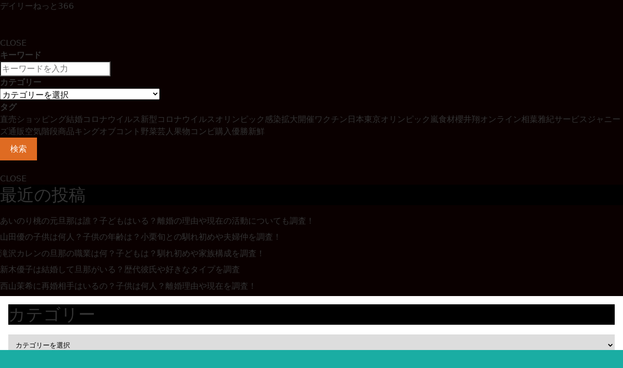

--- FILE ---
content_type: text/html; charset=UTF-8
request_url: https://dailynet366.com/8307.html
body_size: 25740
content:
<!DOCTYPE html><html lang="ja" prefix="og: https://ogp.me/ns#" prefix="og: http://ogp.me/ns#" class="t-html
"><head prefix="og: http://ogp.me/ns# fb: http://ogp.me/ns/fb# article: http://ogp.me/ns/article#"><meta charset="UTF-8"> <script data-cfasync="false" data-no-defer="1" data-no-minify="1" data-no-optimize="1">var ewww_webp_supported=!1;function check_webp_feature(A,e){var w;e=void 0!==e?e:function(){},ewww_webp_supported?e(ewww_webp_supported):((w=new Image).onload=function(){ewww_webp_supported=0<w.width&&0<w.height,e&&e(ewww_webp_supported)},w.onerror=function(){e&&e(!1)},w.src="data:image/webp;base64,"+{alpha:"UklGRkoAAABXRUJQVlA4WAoAAAAQAAAAAAAAAAAAQUxQSAwAAAARBxAR/Q9ERP8DAABWUDggGAAAABQBAJ0BKgEAAQAAAP4AAA3AAP7mtQAAAA=="}[A])}check_webp_feature("alpha");</script><script data-cfasync="false" data-no-defer="1" data-no-minify="1" data-no-optimize="1">var Arrive=function(c,w){"use strict";if(c.MutationObserver&&"undefined"!=typeof HTMLElement){var r,a=0,u=(r=HTMLElement.prototype.matches||HTMLElement.prototype.webkitMatchesSelector||HTMLElement.prototype.mozMatchesSelector||HTMLElement.prototype.msMatchesSelector,{matchesSelector:function(e,t){return e instanceof HTMLElement&&r.call(e,t)},addMethod:function(e,t,r){var a=e[t];e[t]=function(){return r.length==arguments.length?r.apply(this,arguments):"function"==typeof a?a.apply(this,arguments):void 0}},callCallbacks:function(e,t){t&&t.options.onceOnly&&1==t.firedElems.length&&(e=[e[0]]);for(var r,a=0;r=e[a];a++)r&&r.callback&&r.callback.call(r.elem,r.elem);t&&t.options.onceOnly&&1==t.firedElems.length&&t.me.unbindEventWithSelectorAndCallback.call(t.target,t.selector,t.callback)},checkChildNodesRecursively:function(e,t,r,a){for(var i,n=0;i=e[n];n++)r(i,t,a)&&a.push({callback:t.callback,elem:i}),0<i.childNodes.length&&u.checkChildNodesRecursively(i.childNodes,t,r,a)},mergeArrays:function(e,t){var r,a={};for(r in e)e.hasOwnProperty(r)&&(a[r]=e[r]);for(r in t)t.hasOwnProperty(r)&&(a[r]=t[r]);return a},toElementsArray:function(e){return e=void 0!==e&&("number"!=typeof e.length||e===c)?[e]:e}}),e=(l.prototype.addEvent=function(e,t,r,a){a={target:e,selector:t,options:r,callback:a,firedElems:[]};return this._beforeAdding&&this._beforeAdding(a),this._eventsBucket.push(a),a},l.prototype.removeEvent=function(e){for(var t,r=this._eventsBucket.length-1;t=this._eventsBucket[r];r--)e(t)&&(this._beforeRemoving&&this._beforeRemoving(t),(t=this._eventsBucket.splice(r,1))&&t.length&&(t[0].callback=null))},l.prototype.beforeAdding=function(e){this._beforeAdding=e},l.prototype.beforeRemoving=function(e){this._beforeRemoving=e},l),t=function(i,n){var o=new e,l=this,s={fireOnAttributesModification:!1};return o.beforeAdding(function(t){var e=t.target;e!==c.document&&e!==c||(e=document.getElementsByTagName("html")[0]);var r=new MutationObserver(function(e){n.call(this,e,t)}),a=i(t.options);r.observe(e,a),t.observer=r,t.me=l}),o.beforeRemoving(function(e){e.observer.disconnect()}),this.bindEvent=function(e,t,r){t=u.mergeArrays(s,t);for(var a=u.toElementsArray(this),i=0;i<a.length;i++)o.addEvent(a[i],e,t,r)},this.unbindEvent=function(){var r=u.toElementsArray(this);o.removeEvent(function(e){for(var t=0;t<r.length;t++)if(this===w||e.target===r[t])return!0;return!1})},this.unbindEventWithSelectorOrCallback=function(r){var a=u.toElementsArray(this),i=r,e="function"==typeof r?function(e){for(var t=0;t<a.length;t++)if((this===w||e.target===a[t])&&e.callback===i)return!0;return!1}:function(e){for(var t=0;t<a.length;t++)if((this===w||e.target===a[t])&&e.selector===r)return!0;return!1};o.removeEvent(e)},this.unbindEventWithSelectorAndCallback=function(r,a){var i=u.toElementsArray(this);o.removeEvent(function(e){for(var t=0;t<i.length;t++)if((this===w||e.target===i[t])&&e.selector===r&&e.callback===a)return!0;return!1})},this},i=new function(){var s={fireOnAttributesModification:!1,onceOnly:!1,existing:!1};function n(e,t,r){return!(!u.matchesSelector(e,t.selector)||(e._id===w&&(e._id=a++),-1!=t.firedElems.indexOf(e._id)))&&(t.firedElems.push(e._id),!0)}var c=(i=new t(function(e){var t={attributes:!1,childList:!0,subtree:!0};return e.fireOnAttributesModification&&(t.attributes=!0),t},function(e,i){e.forEach(function(e){var t=e.addedNodes,r=e.target,a=[];null!==t&&0<t.length?u.checkChildNodesRecursively(t,i,n,a):"attributes"===e.type&&n(r,i)&&a.push({callback:i.callback,elem:r}),u.callCallbacks(a,i)})})).bindEvent;return i.bindEvent=function(e,t,r){t=void 0===r?(r=t,s):u.mergeArrays(s,t);var a=u.toElementsArray(this);if(t.existing){for(var i=[],n=0;n<a.length;n++)for(var o=a[n].querySelectorAll(e),l=0;l<o.length;l++)i.push({callback:r,elem:o[l]});if(t.onceOnly&&i.length)return r.call(i[0].elem,i[0].elem);setTimeout(u.callCallbacks,1,i)}c.call(this,e,t,r)},i},o=new function(){var a={};function i(e,t){return u.matchesSelector(e,t.selector)}var n=(o=new t(function(){return{childList:!0,subtree:!0}},function(e,r){e.forEach(function(e){var t=e.removedNodes,e=[];null!==t&&0<t.length&&u.checkChildNodesRecursively(t,r,i,e),u.callCallbacks(e,r)})})).bindEvent;return o.bindEvent=function(e,t,r){t=void 0===r?(r=t,a):u.mergeArrays(a,t),n.call(this,e,t,r)},o};d(HTMLElement.prototype),d(NodeList.prototype),d(HTMLCollection.prototype),d(HTMLDocument.prototype),d(Window.prototype);var n={};return s(i,n,"unbindAllArrive"),s(o,n,"unbindAllLeave"),n}function l(){this._eventsBucket=[],this._beforeAdding=null,this._beforeRemoving=null}function s(e,t,r){u.addMethod(t,r,e.unbindEvent),u.addMethod(t,r,e.unbindEventWithSelectorOrCallback),u.addMethod(t,r,e.unbindEventWithSelectorAndCallback)}function d(e){e.arrive=i.bindEvent,s(i,e,"unbindArrive"),e.leave=o.bindEvent,s(o,e,"unbindLeave")}}(window,void 0),ewww_webp_supported=!1;function check_webp_feature(e,t){var r;ewww_webp_supported?t(ewww_webp_supported):((r=new Image).onload=function(){ewww_webp_supported=0<r.width&&0<r.height,t(ewww_webp_supported)},r.onerror=function(){t(!1)},r.src="data:image/webp;base64,"+{alpha:"UklGRkoAAABXRUJQVlA4WAoAAAAQAAAAAAAAAAAAQUxQSAwAAAARBxAR/Q9ERP8DAABWUDggGAAAABQBAJ0BKgEAAQAAAP4AAA3AAP7mtQAAAA==",animation:"UklGRlIAAABXRUJQVlA4WAoAAAASAAAAAAAAAAAAQU5JTQYAAAD/////AABBTk1GJgAAAAAAAAAAAAAAAAAAAGQAAABWUDhMDQAAAC8AAAAQBxAREYiI/gcA"}[e])}function ewwwLoadImages(e){if(e){for(var t=document.querySelectorAll(".batch-image img, .image-wrapper a, .ngg-pro-masonry-item a, .ngg-galleria-offscreen-seo-wrapper a"),r=0,a=t.length;r<a;r++)ewwwAttr(t[r],"data-src",t[r].getAttribute("data-webp")),ewwwAttr(t[r],"data-thumbnail",t[r].getAttribute("data-webp-thumbnail"));for(var i=document.querySelectorAll("div.woocommerce-product-gallery__image"),r=0,a=i.length;r<a;r++)ewwwAttr(i[r],"data-thumb",i[r].getAttribute("data-webp-thumb"))}for(var n=document.querySelectorAll("video"),r=0,a=n.length;r<a;r++)ewwwAttr(n[r],"poster",e?n[r].getAttribute("data-poster-webp"):n[r].getAttribute("data-poster-image"));for(var o,l=document.querySelectorAll("img.ewww_webp_lazy_load"),r=0,a=l.length;r<a;r++)e&&(ewwwAttr(l[r],"data-lazy-srcset",l[r].getAttribute("data-lazy-srcset-webp")),ewwwAttr(l[r],"data-srcset",l[r].getAttribute("data-srcset-webp")),ewwwAttr(l[r],"data-lazy-src",l[r].getAttribute("data-lazy-src-webp")),ewwwAttr(l[r],"data-src",l[r].getAttribute("data-src-webp")),ewwwAttr(l[r],"data-orig-file",l[r].getAttribute("data-webp-orig-file")),ewwwAttr(l[r],"data-medium-file",l[r].getAttribute("data-webp-medium-file")),ewwwAttr(l[r],"data-large-file",l[r].getAttribute("data-webp-large-file")),null!=(o=l[r].getAttribute("srcset"))&&!1!==o&&o.includes("R0lGOD")&&ewwwAttr(l[r],"src",l[r].getAttribute("data-lazy-src-webp"))),l[r].className=l[r].className.replace(/\bewww_webp_lazy_load\b/,"");for(var s=document.querySelectorAll(".ewww_webp"),r=0,a=s.length;r<a;r++)e?(ewwwAttr(s[r],"srcset",s[r].getAttribute("data-srcset-webp")),ewwwAttr(s[r],"src",s[r].getAttribute("data-src-webp")),ewwwAttr(s[r],"data-orig-file",s[r].getAttribute("data-webp-orig-file")),ewwwAttr(s[r],"data-medium-file",s[r].getAttribute("data-webp-medium-file")),ewwwAttr(s[r],"data-large-file",s[r].getAttribute("data-webp-large-file")),ewwwAttr(s[r],"data-large_image",s[r].getAttribute("data-webp-large_image")),ewwwAttr(s[r],"data-src",s[r].getAttribute("data-webp-src"))):(ewwwAttr(s[r],"srcset",s[r].getAttribute("data-srcset-img")),ewwwAttr(s[r],"src",s[r].getAttribute("data-src-img"))),s[r].className=s[r].className.replace(/\bewww_webp\b/,"ewww_webp_loaded");window.jQuery&&jQuery.fn.isotope&&jQuery.fn.imagesLoaded&&(jQuery(".fusion-posts-container-infinite").imagesLoaded(function(){jQuery(".fusion-posts-container-infinite").hasClass("isotope")&&jQuery(".fusion-posts-container-infinite").isotope()}),jQuery(".fusion-portfolio:not(.fusion-recent-works) .fusion-portfolio-wrapper").imagesLoaded(function(){jQuery(".fusion-portfolio:not(.fusion-recent-works) .fusion-portfolio-wrapper").isotope()}))}function ewwwWebPInit(e){ewwwLoadImages(e),ewwwNggLoadGalleries(e),document.arrive(".ewww_webp",function(){ewwwLoadImages(e)}),document.arrive(".ewww_webp_lazy_load",function(){ewwwLoadImages(e)}),document.arrive("videos",function(){ewwwLoadImages(e)}),"loading"==document.readyState?document.addEventListener("DOMContentLoaded",ewwwJSONParserInit):("undefined"!=typeof galleries&&ewwwNggParseGalleries(e),ewwwWooParseVariations(e))}function ewwwAttr(e,t,r){null!=r&&!1!==r&&e.setAttribute(t,r)}function ewwwJSONParserInit(){"undefined"!=typeof galleries&&check_webp_feature("alpha",ewwwNggParseGalleries),check_webp_feature("alpha",ewwwWooParseVariations)}function ewwwWooParseVariations(e){if(e)for(var t=document.querySelectorAll("form.variations_form"),r=0,a=t.length;r<a;r++){var i=t[r].getAttribute("data-product_variations"),n=!1;try{for(var o in i=JSON.parse(i))void 0!==i[o]&&void 0!==i[o].image&&(void 0!==i[o].image.src_webp&&(i[o].image.src=i[o].image.src_webp,n=!0),void 0!==i[o].image.srcset_webp&&(i[o].image.srcset=i[o].image.srcset_webp,n=!0),void 0!==i[o].image.full_src_webp&&(i[o].image.full_src=i[o].image.full_src_webp,n=!0),void 0!==i[o].image.gallery_thumbnail_src_webp&&(i[o].image.gallery_thumbnail_src=i[o].image.gallery_thumbnail_src_webp,n=!0),void 0!==i[o].image.thumb_src_webp&&(i[o].image.thumb_src=i[o].image.thumb_src_webp,n=!0));n&&ewwwAttr(t[r],"data-product_variations",JSON.stringify(i))}catch(e){}}}function ewwwNggParseGalleries(e){if(e)for(var t in galleries){var r=galleries[t];galleries[t].images_list=ewwwNggParseImageList(r.images_list)}}function ewwwNggLoadGalleries(e){e&&document.addEventListener("ngg.galleria.themeadded",function(e,t){window.ngg_galleria._create_backup=window.ngg_galleria.create,window.ngg_galleria.create=function(e,t){var r=$(e).data("id");return galleries["gallery_"+r].images_list=ewwwNggParseImageList(galleries["gallery_"+r].images_list),window.ngg_galleria._create_backup(e,t)}})}function ewwwNggParseImageList(e){for(var t in e){var r=e[t];if(void 0!==r["image-webp"]&&(e[t].image=r["image-webp"],delete e[t]["image-webp"]),void 0!==r["thumb-webp"]&&(e[t].thumb=r["thumb-webp"],delete e[t]["thumb-webp"]),void 0!==r.full_image_webp&&(e[t].full_image=r.full_image_webp,delete e[t].full_image_webp),void 0!==r.srcsets)for(var a in r.srcsets)nggSrcset=r.srcsets[a],void 0!==r.srcsets[a+"-webp"]&&(e[t].srcsets[a]=r.srcsets[a+"-webp"],delete e[t].srcsets[a+"-webp"]);if(void 0!==r.full_srcsets)for(var i in r.full_srcsets)nggFSrcset=r.full_srcsets[i],void 0!==r.full_srcsets[i+"-webp"]&&(e[t].full_srcsets[i]=r.full_srcsets[i+"-webp"],delete e[t].full_srcsets[i+"-webp"])}return e}check_webp_feature("alpha",ewwwWebPInit);</script> <title>フォースコリーCMの男の子は誰？佐藤江梨子とおかっぱ頭で共演！ - デイリーねっと366</title><meta name="description" content="佐藤江梨子さんが抜群のスタイルで信号を渡る姿が印象的ですよね。"/><meta name="robots" content="follow, index, max-snippet:-1, max-video-preview:-1, max-image-preview:large"/><link rel="canonical" href="https://dailynet366.com/8307.html" /><meta property="og:locale" content="ja_JP" /><meta property="og:type" content="article" /><meta property="og:title" content="フォースコリーCMの男の子は誰？佐藤江梨子とおかっぱ頭で共演！ - デイリーねっと366" /><meta property="og:description" content="佐藤江梨子さんが抜群のスタイルで信号を渡る姿が印象的ですよね。" /><meta property="og:url" content="https://dailynet366.com/8307.html" /><meta property="og:site_name" content="デイリーねっと366" /><meta property="article:section" content="タレント" /><meta property="og:updated_time" content="2019-01-27T08:58:41+09:00" /><meta property="og:image" content="https://dailynet366.com/wp-content/uploads/2016/05/dhcsatoeriimage.jpg" /><meta property="og:image:secure_url" content="https://dailynet366.com/wp-content/uploads/2016/05/dhcsatoeriimage.jpg" /><meta property="og:image:width" content="634" /><meta property="og:image:height" content="358" /><meta property="og:image:alt" content="フォースコリーCMの男の子は誰？佐藤江梨子とおかっぱ頭で共演！" /><meta property="og:image:type" content="image/jpeg" /><meta property="article:published_time" content="2016-05-17T11:25:40+09:00" /><meta property="article:modified_time" content="2019-01-27T08:58:41+09:00" /><meta name="twitter:card" content="summary_large_image" /><meta name="twitter:title" content="フォースコリーCMの男の子は誰？佐藤江梨子とおかっぱ頭で共演！ - デイリーねっと366" /><meta name="twitter:description" content="佐藤江梨子さんが抜群のスタイルで信号を渡る姿が印象的ですよね。" /><meta name="twitter:image" content="https://dailynet366.com/wp-content/uploads/2016/05/dhcsatoeriimage.jpg" /><meta name="twitter:label1" content="によって書かれた" /><meta name="twitter:data1" content="tototto0505" /><meta name="twitter:label2" content="読む時間" /><meta name="twitter:data2" content="一分未満" /> <script type="application/ld+json" class="rank-math-schema-pro">{"@context":"https://schema.org","@graph":[{"@type":["Person","Organization"],"@id":"https://dailynet366.com/#person","name":"tototto0505"},{"@type":"WebSite","@id":"https://dailynet366.com/#website","url":"https://dailynet366.com","name":"\u30c7\u30a4\u30ea\u30fc\u306d\u3063\u3068366","publisher":{"@id":"https://dailynet366.com/#person"},"inLanguage":"ja"},{"@type":"ImageObject","@id":"https://dailynet366.com/wp-content/uploads/2016/05/dhcsatoeriimage.jpg","url":"https://dailynet366.com/wp-content/uploads/2016/05/dhcsatoeriimage.jpg","width":"634","height":"358","inLanguage":"ja"},{"@type":"WebPage","@id":"https://dailynet366.com/8307.html#webpage","url":"https://dailynet366.com/8307.html","name":"\u30d5\u30a9\u30fc\u30b9\u30b3\u30ea\u30fcCM\u306e\u7537\u306e\u5b50\u306f\u8ab0\uff1f\u4f50\u85e4\u6c5f\u68a8\u5b50\u3068\u304a\u304b\u3063\u3071\u982d\u3067\u5171\u6f14\uff01 - \u30c7\u30a4\u30ea\u30fc\u306d\u3063\u3068366","datePublished":"2016-05-17T11:25:40+09:00","dateModified":"2019-01-27T08:58:41+09:00","isPartOf":{"@id":"https://dailynet366.com/#website"},"primaryImageOfPage":{"@id":"https://dailynet366.com/wp-content/uploads/2016/05/dhcsatoeriimage.jpg"},"inLanguage":"ja"},{"@type":"Person","@id":"https://dailynet366.com/author/tototto0505","name":"tototto0505","url":"https://dailynet366.com/author/tototto0505","image":{"@type":"ImageObject","@id":"https://dailynet366.com/wp-content/litespeed/avatar/65aee3d3e9df930cd148ff9c81096af4.jpg?ver=1768966112","url":"https://dailynet366.com/wp-content/litespeed/avatar/65aee3d3e9df930cd148ff9c81096af4.jpg?ver=1768966112","caption":"tototto0505","inLanguage":"ja"}},{"@type":"BlogPosting","headline":"\u30d5\u30a9\u30fc\u30b9\u30b3\u30ea\u30fcCM\u306e\u7537\u306e\u5b50\u306f\u8ab0\uff1f\u4f50\u85e4\u6c5f\u68a8\u5b50\u3068\u304a\u304b\u3063\u3071\u982d\u3067\u5171\u6f14\uff01 - \u30c7\u30a4\u30ea\u30fc\u306d\u3063\u3068366","datePublished":"2016-05-17T11:25:40+09:00","dateModified":"2019-01-27T08:58:41+09:00","articleSection":"\u30bf\u30ec\u30f3\u30c8, \u4ff3\u512a\u30fb\u58f0\u512a, CM","author":{"@id":"https://dailynet366.com/author/tototto0505","name":"tototto0505"},"publisher":{"@id":"https://dailynet366.com/#person"},"description":"\u4f50\u85e4\u6c5f\u68a8\u5b50\u3055\u3093\u304c\u629c\u7fa4\u306e\u30b9\u30bf\u30a4\u30eb\u3067\u4fe1\u53f7\u3092\u6e21\u308b\u59ff\u304c\u5370\u8c61\u7684\u3067\u3059\u3088\u306d\u3002","name":"\u30d5\u30a9\u30fc\u30b9\u30b3\u30ea\u30fcCM\u306e\u7537\u306e\u5b50\u306f\u8ab0\uff1f\u4f50\u85e4\u6c5f\u68a8\u5b50\u3068\u304a\u304b\u3063\u3071\u982d\u3067\u5171\u6f14\uff01 - \u30c7\u30a4\u30ea\u30fc\u306d\u3063\u3068366","@id":"https://dailynet366.com/8307.html#richSnippet","isPartOf":{"@id":"https://dailynet366.com/8307.html#webpage"},"image":{"@id":"https://dailynet366.com/wp-content/uploads/2016/05/dhcsatoeriimage.jpg"},"inLanguage":"ja","mainEntityOfPage":{"@id":"https://dailynet366.com/8307.html#webpage"}}]}</script> <link rel="alternate" title="oEmbed (JSON)" type="application/json+oembed" href="https://dailynet366.com/wp-json/oembed/1.0/embed?url=https%3A%2F%2Fdailynet366.com%2F8307.html" /><link rel="alternate" title="oEmbed (XML)" type="text/xml+oembed" href="https://dailynet366.com/wp-json/oembed/1.0/embed?url=https%3A%2F%2Fdailynet366.com%2F8307.html&#038;format=xml" /><style id='wp-img-auto-sizes-contain-inline-css' type='text/css'>img:is([sizes=auto i],[sizes^="auto," i]){contain-intrinsic-size:3000px 1500px}
/*# sourceURL=wp-img-auto-sizes-contain-inline-css */</style><style id="litespeed-ccss">@media screen{html,body,div,span,h1,h2,h3,p,a,img,strong,ol,ul,li,form,label,time{margin:0;padding:0;border:0;outline:0;font-size:100%;vertical-align:baseline}html{overflow-y:scroll;-webkit-text-size-adjust:100%;-ms-text-size-adjust:100%}ul,ol{list-style:none}input,select{outline:0;-webkit-box-sizing:border-box;-moz-box-sizing:border-box;box-sizing:border-box;font-size:100%}input{background-image:-webkit-linear-gradient(hsla(0,0%,100%,0),hsla(0,0%,100%,0));-webkit-appearance:none;border-radius:0}input::-moz-focus-inner{border:0;padding:0}img{-ms-interpolation-mode:bicubic}.clearfix:after{content:".";display:block;clear:both;height:0;font-size:.1em;line-height:0;visibility:hidden;overflow:hidden}.clearfix{display:inline-block}.clearfix{display:block}body{font-family:Arial,sans-serif;color:#333;line-height:1;min-width:1125px;background:#f8f8f8}a{color:#333;text-decoration:none}#global_menu_wrap{height:50px;min-width:1125px;width:100%;background:#fff;border-bottom:1px solid #eee}#header{width:1125px;margin:0 auto;position:relative;text-align:center;padding:45px 0}#main_contents{width:1125px;margin:0 auto;padding:0 0 150px;position:relative}#main_col{width:790px;float:left;background:#fff}#side_col{width:300px;float:right}.pc #logo_image h1{margin:0;padding:0;line-height:100%}.pc #global_menu_wrap .home_menu{float:left;border-left:1px solid #eee;height:50px;width:50px;line-height:50px;display:block;position:relative;-moz-box-sizing:border-box;-webkit-box-sizing:border-box;-o-box-sizing:border-box;-ms-box-sizing:border-box;box-sizing:border-box}.pc #global_menu_wrap .home_menu span{text-indent:100%;white-space:nowrap;overflow:hidden;display:block}.pc #global_menu_wrap .home_menu:before{font-family:'design_plus';color:#333;font-size:17px;display:block;position:absolute;top:17px;left:16px;width:17px;height:17px;line-height:17px;-webkit-font-smoothing:antialiased;-moz-osx-font-smoothing:grayscale}.pc #global_menu_wrap .home_menu:before{content:'\e90c'}.pc #global_menu{width:1125px;margin:0 auto;border-right:1px solid #eee}.pc #global_menu>ul{float:right;width:1075px;height:50px;margin:0;font-size:0;position:relative;z-index:3;display:flex;display:-webkit-flex}.pc #global_menu>ul>li{font-size:1%;position:relative;margin:0;flex:1 0 0px;-webkit-flex:1 0 0px;min-width:0}.pc #global_menu>ul>li a{font-size:12px;font-weight:700;text-decoration:none;width:100%;height:50px;line-height:50px;display:block;text-align:center;border-left:1px solid #eee;-moz-box-sizing:border-box;-webkit-box-sizing:border-box;-o-box-sizing:border-box;-ms-box-sizing:border-box;box-sizing:border-box}.menu_button{display:none}#bread_crumb{padding:0 0 20px;width:1125px;margin:0 auto}#bread_crumb li.home a{float:left;border-left:1px solid #eee;height:15px;width:0;line-height:15px;display:block;position:relative;-moz-box-sizing:border-box;-webkit-box-sizing:border-box;-o-box-sizing:border-box;-ms-box-sizing:border-box;box-sizing:border-box}#bread_crumb li.home a span{text-indent:100%;white-space:nowrap;overflow:hidden;display:block}#bread_crumb li.home a:before{font-family:'design_plus';color:#888;font-size:14px;display:block;position:absolute;top:2px;left:0;width:17px;height:17px;line-height:17px;-webkit-font-smoothing:antialiased;-moz-osx-font-smoothing:grayscale}#bread_crumb li.home:after{display:none}#bread_crumb li.home a:before{content:'\e90c'}#bread_crumb li{color:#aaa;font-size:12px;display:inline;padding:0 15px 0 0;margin:0 0 0 15px;line-height:160%;position:relative}#bread_crumb li:after{font-family:'design_plus';content:'\e910';color:#aaa;font-size:9px;display:block;position:absolute;left:-20px;top:-1px;-webkit-font-smoothing:antialiased;-moz-osx-font-smoothing:grayscale}#bread_crumb li a{color:#888}#article{position:relative}#post_meta_top .category a{position:absolute;top:0;left:0;z-index:2;color:#fff;display:block;font-size:11px;padding:12px 20px;text-decoration:none;background:#222}#post_meta_top .date{font-size:12px;margin:0 50px}#post_meta_top.no_image{margin:50px 50px -25px}#post_meta_top.no_image .category a{position:relative;top:auto;left:auto;display:inline-block}#post_meta_top.no_image .category{float:left;margin:0 20px 20px 0}#post_meta_top.no_image .date{padding:13px 0 0}#post_title{padding:0;margin:25px 50px 50px;font-size:21px;line-height:160%}.post_content{margin:0 50px}.side_widget{margin:0 0 25px;font-size:12px;position:relative}.side_headline{font-size:13px;line-height:160%;margin:0 0 20px;background:#222;color:#fff;padding:14px 20px;font-weight:700}.side_widget li{line-height:200%;padding:2px 0;margin:0 0 10px}.side_widget img{height:auto;max-width:100%}.styled_post_list1{margin:0}.styled_post_list1 li{margin:0 0 20px;padding:0;background:0 0}.styled_post_list1 .title{font-size:13px;margin:0 0 5px;padding:2px 0 0;display:block;font-weight:700;max-height:50px;overflow:hidden;line-height:180%}.styled_post_list1 .image{float:left;display:block;margin:0 15px 0 0;overflow:hidden;width:100px;height:100px}.styled_post_list1 .image img{width:100px;height:100px;-webkit-backface-visibility:hidden;backface-visibility:hidden;-webkit-transform:scale(1);-moz-transform:scale(1);-ms-transform:scale(1);-o-transform:scale(1);transform:scale(1)}.widget_search{background:#fff;padding:17px 17px 15px}.widget_search .side_headline{margin:-17px -17px 15px;position:relative}.widget_search label{display:none}.widget_search #s{width:226px;height:40px;margin:0;border:none;background:#f2f2f2;padding:0 10px}.widget_search #searchsubmit{border:none;width:40px;height:40px;background:#000 url(/wp-content/themes/mag_tcd036/img/common/icon_search.png) no-repeat center;display:block;float:right;text-indent:-300%;overflow:hidden}.widget_categories{background:#fff;padding:17px 17px 15px}.widget_categories .side_headline{margin:-17px -17px 15px;position:relative}.widget_categories select{border:1px solid #ddd;padding:12px 10px;width:100%;margin:0;font-size:14px}.widget_archive label,.widget_categories label{display:none}.widget_archive select option,.widget_categories select option{background:#fff;color:#333}.post_content p{line-height:2;margin:0 0 2em}}ol,ul{box-sizing:border-box}:root{--wp--preset--font-size--normal:16px;--wp--preset--font-size--huge:42px}.screen-reader-text{border:0;clip:rect(1px,1px,1px,1px);clip-path:inset(50%);height:1px;margin:-1px;overflow:hidden;padding:0;position:absolute;width:1px;word-wrap:normal!important}body{--wp--preset--color--black:#000;--wp--preset--color--cyan-bluish-gray:#abb8c3;--wp--preset--color--white:#fff;--wp--preset--color--pale-pink:#f78da7;--wp--preset--color--vivid-red:#cf2e2e;--wp--preset--color--luminous-vivid-orange:#ff6900;--wp--preset--color--luminous-vivid-amber:#fcb900;--wp--preset--color--light-green-cyan:#7bdcb5;--wp--preset--color--vivid-green-cyan:#00d084;--wp--preset--color--pale-cyan-blue:#8ed1fc;--wp--preset--color--vivid-cyan-blue:#0693e3;--wp--preset--color--vivid-purple:#9b51e0;--wp--preset--gradient--vivid-cyan-blue-to-vivid-purple:linear-gradient(135deg,rgba(6,147,227,1) 0%,#9b51e0 100%);--wp--preset--gradient--light-green-cyan-to-vivid-green-cyan:linear-gradient(135deg,#7adcb4 0%,#00d082 100%);--wp--preset--gradient--luminous-vivid-amber-to-luminous-vivid-orange:linear-gradient(135deg,rgba(252,185,0,1) 0%,rgba(255,105,0,1) 100%);--wp--preset--gradient--luminous-vivid-orange-to-vivid-red:linear-gradient(135deg,rgba(255,105,0,1) 0%,#cf2e2e 100%);--wp--preset--gradient--very-light-gray-to-cyan-bluish-gray:linear-gradient(135deg,#eee 0%,#a9b8c3 100%);--wp--preset--gradient--cool-to-warm-spectrum:linear-gradient(135deg,#4aeadc 0%,#9778d1 20%,#cf2aba 40%,#ee2c82 60%,#fb6962 80%,#fef84c 100%);--wp--preset--gradient--blush-light-purple:linear-gradient(135deg,#ffceec 0%,#9896f0 100%);--wp--preset--gradient--blush-bordeaux:linear-gradient(135deg,#fecda5 0%,#fe2d2d 50%,#6b003e 100%);--wp--preset--gradient--luminous-dusk:linear-gradient(135deg,#ffcb70 0%,#c751c0 50%,#4158d0 100%);--wp--preset--gradient--pale-ocean:linear-gradient(135deg,#fff5cb 0%,#b6e3d4 50%,#33a7b5 100%);--wp--preset--gradient--electric-grass:linear-gradient(135deg,#caf880 0%,#71ce7e 100%);--wp--preset--gradient--midnight:linear-gradient(135deg,#020381 0%,#2874fc 100%);--wp--preset--duotone--dark-grayscale:url('#wp-duotone-dark-grayscale');--wp--preset--duotone--grayscale:url('#wp-duotone-grayscale');--wp--preset--duotone--purple-yellow:url('#wp-duotone-purple-yellow');--wp--preset--duotone--blue-red:url('#wp-duotone-blue-red');--wp--preset--duotone--midnight:url('#wp-duotone-midnight');--wp--preset--duotone--magenta-yellow:url('#wp-duotone-magenta-yellow');--wp--preset--duotone--purple-green:url('#wp-duotone-purple-green');--wp--preset--duotone--blue-orange:url('#wp-duotone-blue-orange');--wp--preset--font-size--small:13px;--wp--preset--font-size--medium:20px;--wp--preset--font-size--large:36px;--wp--preset--font-size--x-large:42px;--wp--preset--spacing--20:.44rem;--wp--preset--spacing--30:.67rem;--wp--preset--spacing--40:1rem;--wp--preset--spacing--50:1.5rem;--wp--preset--spacing--60:2.25rem;--wp--preset--spacing--70:3.38rem;--wp--preset--spacing--80:5.06rem}.pochipp-box__image{grid-area:areaImg;margin:0;padding:0}.pochipp-box__body{grid-area:areaBody;margin:0;padding:0}.pochipp-box .pochipp-box__btns{position:relative;left:-4px;display:flex;flex-wrap:wrap;grid-area:areaBtns;align-items:flex-end;width:calc(100% + 8px);margin:12px 0 0;padding:0}:root{--pchpp-color-inline:#069a8e;--pchpp-color-custom:#5ca250;--pchpp-color-custom-2:#8e59e4;--pchpp-color-amazon:#f99a0c;--pchpp-color-rakuten:#e0423c;--pchpp-color-yahoo:#438ee8;--pchpp-inline-bg-color:var(--pchpp-color-inline);--pchpp-inline-txt-color:#fff;--pchpp-inline-shadow:0 1px 4px -1px rgba(0,0,0,.2);--pchpp-inline-radius:0px;--pchpp-inline-width:auto}@media screen and (max-width:770px){body{min-width:0}#global_menu_wrap{height:auto;min-width:0;width:100%;background:0 0;border-bottom:none}#header{display:table;height:55px;padding:0;min-width:0;width:100%;background:#fff;position:relative;left:0;top:0;z-index:1;margin:0}#main_contents{width:auto;margin:0 auto;padding:0}#main_contents #main_col{width:auto!important;float:none!important;margin:0;padding:0 20px}#side_col{width:auto;float:none;padding:25px 20px}a.menu_button{position:absolute;right:0;top:0;z-index:9;display:inline-block;font-size:11px;color:#333;width:55px;height:55px;line-height:56px;text-decoration:none}a.menu_button span{text-indent:100%;white-space:nowrap;overflow:hidden;display:block}a.menu_button:before{font-family:'design_plus';color:#888;display:block;position:absolute;top:15px;left:15px;font-size:18px;width:24px;height:24px;line-height:24px;-webkit-font-smoothing:antialiased;-moz-osx-font-smoothing:grayscale}a.menu_button:before{content:'\f0c9';text-align:center}#global_menu{display:none;clear:both;width:100%;margin:0;top:56px;position:absolute;z-index:99;box-shadow:1px 2px 1.5px rgba(0,0,0,.1);-moz-box-shadow:1px 2px 1.5px rgba(0,0,0,.1);-webkit-box-shadow:1px 2px 1.5px rgba(0,0,0,.1);overflow-y:scroll;-webkit-overflow-scrolling:touch;height:100%}#global_menu ul{margin:0}#global_menu a{position:relative;display:block;margin:0;padding:0 15px;height:50px;line-height:50px;overflow:hidden;text-decoration:none;color:#fff;background:#333;font-size:13px;-moz-box-sizing:border-box;-webkit-box-sizing:border-box;-o-box-sizing:border-box;-ms-box-sizing:border-box;box-sizing:border-box}#logo_image h1 a{color:#333;text-decoration:none;display:block}#logo_image{margin:19px 0 0 15px;z-index:10;float:left;text-align:left;width:-webkit-calc(100% - 90px);width:-moz-calc(100% - 90px);width:calc(100% - 90px);overflow:hidden}#logo_image h1{top:0!important;left:0!important;font-weight:400;margin:0;padding:0;line-height:100%;font-size:18px}#logo_image h1 img{display:none}#logo_image h1 a:before{content:attr(data-label)}#main_contents #bread_crumb{padding:0;margin:15px;width:auto}#post_meta_top .category a{top:0;left:-20px}#post_meta_top .date{margin:0;font-size:10px;color:#666}#post_meta_top.no_image{margin:0;padding:15px 0 0}#post_title{margin:10px 0;font-size:16px}.post_content{margin:0}.side_widget{margin:0 0 25px;font-size:12px;position:relative}.side_headline{font-size:16px;margin:0 0 15px;padding:12px 15px;font-weight:400}.widget_search #s{width:75%;height:40px;margin:0 0 5px}.widget_search #searchsubmit{width:25%}}body,input{font-family:Verdana,"ヒラギノ角ゴ ProN W3","Hiragino Kaku Gothic ProN","メイリオ",Meiryo,sans-serif}.side_headline{background-color:#00a3af}#post_title{font-size:24px}.post_content{font-size:16px}</style><link rel="preload" data-asynced="1" data-optimized="2" as="style" onload="this.onload=null;this.rel='stylesheet'" href="https://dailynet366.com/wp-content/litespeed/ucss/35612124b37b25cfc47f2e47190b63f4.css?ver=93118" /><script data-optimized="1" type="litespeed/javascript" data-src="https://dailynet366.com/wp-content/plugins/litespeed-cache/assets/js/css_async.min.js"></script> <style id='global-styles-inline-css' type='text/css'>:root{--wp--preset--aspect-ratio--square: 1;--wp--preset--aspect-ratio--4-3: 4/3;--wp--preset--aspect-ratio--3-4: 3/4;--wp--preset--aspect-ratio--3-2: 3/2;--wp--preset--aspect-ratio--2-3: 2/3;--wp--preset--aspect-ratio--16-9: 16/9;--wp--preset--aspect-ratio--9-16: 9/16;--wp--preset--color--black: #000000;--wp--preset--color--cyan-bluish-gray: #abb8c3;--wp--preset--color--white: #ffffff;--wp--preset--color--pale-pink: #f78da7;--wp--preset--color--vivid-red: #cf2e2e;--wp--preset--color--luminous-vivid-orange: #ff6900;--wp--preset--color--luminous-vivid-amber: #fcb900;--wp--preset--color--light-green-cyan: #7bdcb5;--wp--preset--color--vivid-green-cyan: #00d084;--wp--preset--color--pale-cyan-blue: #8ed1fc;--wp--preset--color--vivid-cyan-blue: #0693e3;--wp--preset--color--vivid-purple: #9b51e0;--wp--preset--gradient--vivid-cyan-blue-to-vivid-purple: linear-gradient(135deg,rgb(6,147,227) 0%,rgb(155,81,224) 100%);--wp--preset--gradient--light-green-cyan-to-vivid-green-cyan: linear-gradient(135deg,rgb(122,220,180) 0%,rgb(0,208,130) 100%);--wp--preset--gradient--luminous-vivid-amber-to-luminous-vivid-orange: linear-gradient(135deg,rgb(252,185,0) 0%,rgb(255,105,0) 100%);--wp--preset--gradient--luminous-vivid-orange-to-vivid-red: linear-gradient(135deg,rgb(255,105,0) 0%,rgb(207,46,46) 100%);--wp--preset--gradient--very-light-gray-to-cyan-bluish-gray: linear-gradient(135deg,rgb(238,238,238) 0%,rgb(169,184,195) 100%);--wp--preset--gradient--cool-to-warm-spectrum: linear-gradient(135deg,rgb(74,234,220) 0%,rgb(151,120,209) 20%,rgb(207,42,186) 40%,rgb(238,44,130) 60%,rgb(251,105,98) 80%,rgb(254,248,76) 100%);--wp--preset--gradient--blush-light-purple: linear-gradient(135deg,rgb(255,206,236) 0%,rgb(152,150,240) 100%);--wp--preset--gradient--blush-bordeaux: linear-gradient(135deg,rgb(254,205,165) 0%,rgb(254,45,45) 50%,rgb(107,0,62) 100%);--wp--preset--gradient--luminous-dusk: linear-gradient(135deg,rgb(255,203,112) 0%,rgb(199,81,192) 50%,rgb(65,88,208) 100%);--wp--preset--gradient--pale-ocean: linear-gradient(135deg,rgb(255,245,203) 0%,rgb(182,227,212) 50%,rgb(51,167,181) 100%);--wp--preset--gradient--electric-grass: linear-gradient(135deg,rgb(202,248,128) 0%,rgb(113,206,126) 100%);--wp--preset--gradient--midnight: linear-gradient(135deg,rgb(2,3,129) 0%,rgb(40,116,252) 100%);--wp--preset--font-size--small: 13px;--wp--preset--font-size--medium: 20px;--wp--preset--font-size--large: 36px;--wp--preset--font-size--x-large: 42px;--wp--preset--spacing--20: 0.44rem;--wp--preset--spacing--30: 0.67rem;--wp--preset--spacing--40: 1rem;--wp--preset--spacing--50: 1.5rem;--wp--preset--spacing--60: 2.25rem;--wp--preset--spacing--70: 3.38rem;--wp--preset--spacing--80: 5.06rem;--wp--preset--shadow--natural: 6px 6px 9px rgba(0, 0, 0, 0.2);--wp--preset--shadow--deep: 12px 12px 50px rgba(0, 0, 0, 0.4);--wp--preset--shadow--sharp: 6px 6px 0px rgba(0, 0, 0, 0.2);--wp--preset--shadow--outlined: 6px 6px 0px -3px rgb(255, 255, 255), 6px 6px rgb(0, 0, 0);--wp--preset--shadow--crisp: 6px 6px 0px rgb(0, 0, 0);}:where(.is-layout-flex){gap: 0.5em;}:where(.is-layout-grid){gap: 0.5em;}body .is-layout-flex{display: flex;}.is-layout-flex{flex-wrap: wrap;align-items: center;}.is-layout-flex > :is(*, div){margin: 0;}body .is-layout-grid{display: grid;}.is-layout-grid > :is(*, div){margin: 0;}:where(.wp-block-columns.is-layout-flex){gap: 2em;}:where(.wp-block-columns.is-layout-grid){gap: 2em;}:where(.wp-block-post-template.is-layout-flex){gap: 1.25em;}:where(.wp-block-post-template.is-layout-grid){gap: 1.25em;}.has-black-color{color: var(--wp--preset--color--black) !important;}.has-cyan-bluish-gray-color{color: var(--wp--preset--color--cyan-bluish-gray) !important;}.has-white-color{color: var(--wp--preset--color--white) !important;}.has-pale-pink-color{color: var(--wp--preset--color--pale-pink) !important;}.has-vivid-red-color{color: var(--wp--preset--color--vivid-red) !important;}.has-luminous-vivid-orange-color{color: var(--wp--preset--color--luminous-vivid-orange) !important;}.has-luminous-vivid-amber-color{color: var(--wp--preset--color--luminous-vivid-amber) !important;}.has-light-green-cyan-color{color: var(--wp--preset--color--light-green-cyan) !important;}.has-vivid-green-cyan-color{color: var(--wp--preset--color--vivid-green-cyan) !important;}.has-pale-cyan-blue-color{color: var(--wp--preset--color--pale-cyan-blue) !important;}.has-vivid-cyan-blue-color{color: var(--wp--preset--color--vivid-cyan-blue) !important;}.has-vivid-purple-color{color: var(--wp--preset--color--vivid-purple) !important;}.has-black-background-color{background-color: var(--wp--preset--color--black) !important;}.has-cyan-bluish-gray-background-color{background-color: var(--wp--preset--color--cyan-bluish-gray) !important;}.has-white-background-color{background-color: var(--wp--preset--color--white) !important;}.has-pale-pink-background-color{background-color: var(--wp--preset--color--pale-pink) !important;}.has-vivid-red-background-color{background-color: var(--wp--preset--color--vivid-red) !important;}.has-luminous-vivid-orange-background-color{background-color: var(--wp--preset--color--luminous-vivid-orange) !important;}.has-luminous-vivid-amber-background-color{background-color: var(--wp--preset--color--luminous-vivid-amber) !important;}.has-light-green-cyan-background-color{background-color: var(--wp--preset--color--light-green-cyan) !important;}.has-vivid-green-cyan-background-color{background-color: var(--wp--preset--color--vivid-green-cyan) !important;}.has-pale-cyan-blue-background-color{background-color: var(--wp--preset--color--pale-cyan-blue) !important;}.has-vivid-cyan-blue-background-color{background-color: var(--wp--preset--color--vivid-cyan-blue) !important;}.has-vivid-purple-background-color{background-color: var(--wp--preset--color--vivid-purple) !important;}.has-black-border-color{border-color: var(--wp--preset--color--black) !important;}.has-cyan-bluish-gray-border-color{border-color: var(--wp--preset--color--cyan-bluish-gray) !important;}.has-white-border-color{border-color: var(--wp--preset--color--white) !important;}.has-pale-pink-border-color{border-color: var(--wp--preset--color--pale-pink) !important;}.has-vivid-red-border-color{border-color: var(--wp--preset--color--vivid-red) !important;}.has-luminous-vivid-orange-border-color{border-color: var(--wp--preset--color--luminous-vivid-orange) !important;}.has-luminous-vivid-amber-border-color{border-color: var(--wp--preset--color--luminous-vivid-amber) !important;}.has-light-green-cyan-border-color{border-color: var(--wp--preset--color--light-green-cyan) !important;}.has-vivid-green-cyan-border-color{border-color: var(--wp--preset--color--vivid-green-cyan) !important;}.has-pale-cyan-blue-border-color{border-color: var(--wp--preset--color--pale-cyan-blue) !important;}.has-vivid-cyan-blue-border-color{border-color: var(--wp--preset--color--vivid-cyan-blue) !important;}.has-vivid-purple-border-color{border-color: var(--wp--preset--color--vivid-purple) !important;}.has-vivid-cyan-blue-to-vivid-purple-gradient-background{background: var(--wp--preset--gradient--vivid-cyan-blue-to-vivid-purple) !important;}.has-light-green-cyan-to-vivid-green-cyan-gradient-background{background: var(--wp--preset--gradient--light-green-cyan-to-vivid-green-cyan) !important;}.has-luminous-vivid-amber-to-luminous-vivid-orange-gradient-background{background: var(--wp--preset--gradient--luminous-vivid-amber-to-luminous-vivid-orange) !important;}.has-luminous-vivid-orange-to-vivid-red-gradient-background{background: var(--wp--preset--gradient--luminous-vivid-orange-to-vivid-red) !important;}.has-very-light-gray-to-cyan-bluish-gray-gradient-background{background: var(--wp--preset--gradient--very-light-gray-to-cyan-bluish-gray) !important;}.has-cool-to-warm-spectrum-gradient-background{background: var(--wp--preset--gradient--cool-to-warm-spectrum) !important;}.has-blush-light-purple-gradient-background{background: var(--wp--preset--gradient--blush-light-purple) !important;}.has-blush-bordeaux-gradient-background{background: var(--wp--preset--gradient--blush-bordeaux) !important;}.has-luminous-dusk-gradient-background{background: var(--wp--preset--gradient--luminous-dusk) !important;}.has-pale-ocean-gradient-background{background: var(--wp--preset--gradient--pale-ocean) !important;}.has-electric-grass-gradient-background{background: var(--wp--preset--gradient--electric-grass) !important;}.has-midnight-gradient-background{background: var(--wp--preset--gradient--midnight) !important;}.has-small-font-size{font-size: var(--wp--preset--font-size--small) !important;}.has-medium-font-size{font-size: var(--wp--preset--font-size--medium) !important;}.has-large-font-size{font-size: var(--wp--preset--font-size--large) !important;}.has-x-large-font-size{font-size: var(--wp--preset--font-size--x-large) !important;}
/*# sourceURL=global-styles-inline-css */</style><style id='classic-theme-styles-inline-css' type='text/css'>/*! This file is auto-generated */
.wp-block-button__link{color:#fff;background-color:#32373c;border-radius:9999px;box-shadow:none;text-decoration:none;padding:calc(.667em + 2px) calc(1.333em + 2px);font-size:1.125em}.wp-block-file__button{background:#32373c;color:#fff;text-decoration:none}
/*# sourceURL=/wp-includes/css/classic-themes.min.css */</style> <script type="litespeed/javascript" data-src="https://dailynet366.com/wp-includes/js/jquery/jquery.min.js" id="jquery-core-js"></script> <link rel="https://api.w.org/" href="https://dailynet366.com/wp-json/" /><link rel="alternate" title="JSON" type="application/json" href="https://dailynet366.com/wp-json/wp/v2/posts/8307" /><link rel="shortcut icon" href="https://dailynet366.com/wp-content/uploads/2016/01/dailynet366faviconlogo-2-16x16.jpg" /><link rel="canonical" href="https://dailynet366.com/8307.html" /> <script type="litespeed/javascript" data-src="https://ajax.googleapis.com/ajax/libs/jquery/1.12.4/jquery.min.js"></script> <meta http-equiv="X-UA-Compatible" content="IE=edge"><meta name="viewport" content="width=device-width, initial-scale=1, viewport-fit=cover"/><style>.widget.widget_nav_menu ul.menu{border-color: rgba(0,0,0,0.15);}.widget.widget_nav_menu ul.menu li{border-color: rgba(0,0,0,0.75);}.widget.widget_nav_menu ul.menu .sub-menu li{border-color: rgba(0,0,0,0.15);}.widget.widget_nav_menu ul.menu .sub-menu li .sub-menu li:first-child{border-color: rgba(0,0,0,0.15);}.widget.widget_nav_menu ul.menu li a:hover{background-color: rgba(0,0,0,0.75);}.widget.widget_nav_menu ul.menu .current-menu-item > a{background-color: rgba(0,0,0,0.75);}.widget.widget_nav_menu ul.menu li .sub-menu li a:before {color:#000000;}.widget.widget_nav_menu ul.menu li a{background-color:#000000;}.widget.widget_nav_menu ul.menu .sub-menu a:hover{color:#000000;}.widget.widget_nav_menu ul.menu .sub-menu .current-menu-item a{color:#000000;}.widget.widget_categories ul{border-color: rgba(0,0,0,0.15);}.widget.widget_categories ul li{border-color: rgba(0,0,0,0.75);}.widget.widget_categories ul .children li{border-color: rgba(0,0,0,0.15);}.widget.widget_categories ul .children li .children li:first-child{border-color: rgba(0,0,0,0.15);}.widget.widget_categories ul li a:hover{background-color: rgba(0,0,0,0.75);}.widget.widget_categories ul .current-menu-item > a{background-color: rgba(0,0,0,0.75);}.widget.widget_categories ul li .children li a:before {color:#000000;}.widget.widget_categories ul li a{background-color:#000000;}.widget.widget_categories ul .children a:hover{color:#000000;}.widget.widget_categories ul .children .current-menu-item a{color:#000000;}.widgetSearch__input:hover{border-color:#000000;}.widgetCatTitle{background-color:#000000;}.widgetCatTitle__inner{background-color:#000000;}.widgetSearch__submit:hover{background-color:#000000;}.widgetProfile__sns{background-color:#000000;}.widget.widget_calendar .calendar_wrap tbody a:hover{background-color:#000000;}.widget ul li a:hover{color:#000000;}.widget.widget_rss .rsswidget:hover{color:#000000;}.widget.widget_tag_cloud a:hover{background-color:#000000;}.widget select:hover{border-color:#000000;}.widgetSearch__checkLabel:hover:after{border-color:#000000;}.widgetSearch__check:checked .widgetSearch__checkLabel:before, .widgetSearch__check:checked + .widgetSearch__checkLabel:before{border-color:#000000;}.widgetTab__item.current{border-top-color:#000000;}.widgetTab__item:hover{border-top-color:#000000;}.searchHead__title{background-color:#000000;}.searchHead__submit:hover{color:#000000;}.menuBtn__close:hover{color:#000000;}.menuBtn__link:hover{color:#000000;}@media only screen and (min-width: 992px){.menuBtn__link {background-color:#000000;}}.t-headerCenter .menuBtn__link:hover{color:#000000;}.searchBtn__close:hover{color:#000000;}.searchBtn__link:hover{color:#000000;}.breadcrumb__item a:hover{color:#000000;}.pager__item{color:#000000;}.pager__item:hover, .pager__item-current{background-color:#000000; color:#fff;}.page-numbers{color:#000000;}.page-numbers:hover, .page-numbers.current{background-color:#000000; color:#fff;}.pagePager__item{color:#000000;}.pagePager__item:hover, .pagePager__item-current{background-color:#000000; color:#fff;}.heading a:hover{color:#000000;}.eyecatch__cat{background-color:#000000;}.the__category{background-color:#000000;}.dateList__item a:hover{color:#000000;}.controllerFooter__item:last-child{background-color:#000000;}.controllerFooter__close{background-color:#000000;}.bottomFooter__topBtn{background-color:#000000;}.mask-color{background-color:#000000;}.mask-colorgray{background-color:#000000;}.pickup3__item{background-color:#000000;}.categoryBox__title{color:#000000;}.comments__list .comment-meta{background-color:#000000;}.comment-respond .submit{background-color:#000000;}.prevNext__pop{background-color:#000000;}.swiper-pagination-bullet-active{background-color:#000000;}.swiper-slider .swiper-button-next, .swiper-slider .swiper-container-rtl .swiper-button-prev, .swiper-slider .swiper-button-prev, .swiper-slider .swiper-container-rtl .swiper-button-next	{background-color:#000000;}body{background:#1aada3;}.t-headerColor .l-header{background-color:#0a0000;}.t-headerColor .globalNavi::before{background: -webkit-gradient(linear,left top,right top,color-stop(0%,rgba(255,255,255,0)),color-stop(100%,#0a0000));}.t-headerColor .subNavi__link-pickup:hover{color:#0a0000;}.snsFooter{background-color:#000000}.widget-main .heading.heading-widget{background-color:#000000}.widget-main .heading.heading-widgetsimple{background-color:#000000}.widget-main .heading.heading-widgetsimplewide{background-color:#000000}.widget-main .heading.heading-widgetwide{background-color:#000000}.widget-main .heading.heading-widgetbottom:before{border-color:#000000}.widget-main .heading.heading-widgetborder{border-color:#000000}.widget-main .heading.heading-widgetborder::before,.widget-main .heading.heading-widgetborder::after{background-color:#000000}.widget-side .heading.heading-widget{background-color:#000000}.widget-side .heading.heading-widgetsimple{background-color:#000000}.widget-side .heading.heading-widgetsimplewide{background-color:#000000}.widget-side .heading.heading-widgetwide{background-color:#000000}.widget-side .heading.heading-widgetbottom:before{border-color:#000000}.widget-side .heading.heading-widgetborder{border-color:#000000}.widget-side .heading.heading-widgetborder::before,.widget-side .heading.heading-widgetborder::after{background-color:#000000}.widget-foot .heading.heading-widget{background-color:#000000}.widget-foot .heading.heading-widgetsimple{background-color:#000000}.widget-foot .heading.heading-widgetsimplewide{background-color:#000000}.widget-foot .heading.heading-widgetwide{background-color:#000000}.widget-foot .heading.heading-widgetbottom:before{border-color:#000000}.widget-foot .heading.heading-widgetborder{border-color:#000000}.widget-foot .heading.heading-widgetborder::before,.widget-foot .heading.heading-widgetborder::after{background-color:#000000}.widget-menu .heading.heading-widget{background-color:#000000}.widget-menu .heading.heading-widgetsimple{background-color:#000000}.widget-menu .heading.heading-widgetsimplewide{background-color:#000000}.widget-menu .heading.heading-widgetwide{background-color:#000000}.widget-menu .heading.heading-widgetbottom:before{border-color:#000000}.widget-menu .heading.heading-widgetborder{border-color:#000000}.widget-menu .heading.heading-widgetborder::before,.widget-menu .heading.heading-widgetborder::after{background-color:#000000}.rankingBox__bg{background-color:#000000}.the__ribbon{background-color:#000000}.the__ribbon:after{border-left-color:#000000; border-right-color:#000000}.content .afTagBox__btnDetail{background-color:#000000;}.widget .widgetAfTag__btnDetail{background-color:#000000;}.content .afTagBox__btnAf{background-color:#000000;}.widget .widgetAfTag__btnAf{background-color:#000000;}.content a{color:#1e73be;}.phrase a{color:#1e73be;}.content .sitemap li a:hover{color:#1e73be;}.content h2 a:hover,.content h3 a:hover,.content h4 a:hover,.content h5 a:hover{color:#1e73be;}.content ul.menu li a:hover{color:#1e73be;}.content .es-LiconBox:before{background-color:#df6b22;}.content .es-LiconCircle:before{background-color:#df6b22;}.content .es-BTiconBox:before{background-color:#df6b22;}.content .es-BTiconCircle:before{background-color:#df6b22;}.content .es-BiconObi{border-color:#df6b22;}.content .es-BiconCorner:before{background-color:#df6b22;}.content .es-BiconCircle:before{background-color:#df6b22;}.content .es-BmarkHatena::before{background-color:#005293;}.content .es-BmarkExcl::before{background-color:#b60105;}.content .es-BmarkQ::before{background-color:#005293;}.content .es-BmarkQ::after{border-top-color:#005293;}.content .es-BmarkA::before{color:#b60105;}.content .es-BsubTradi::before{color:#ffffff;background-color:#b60105;border-color:#b60105;}.btn__link-primary{color:#ffffff; background-color:#df6b22;}.content .btn__link-primary{color:#ffffff; background-color:#df6b22;}.searchBtn__contentInner .btn__link-search{color:#ffffff; background-color:#df6b22;}.btn__link-secondary{color:#ffffff; background-color:#df6b22;}.content .btn__link-secondary{color:#ffffff; background-color:#df6b22;}.btn__link-search{color:#ffffff; background-color:#df6b22;}.btn__link-normal{color:#df6b22;}.content .btn__link-normal{color:#df6b22;}.btn__link-normal:hover{background-color:#df6b22;}.content .btn__link-normal:hover{background-color:#df6b22;}.comments__list .comment-reply-link{color:#df6b22;}.comments__list .comment-reply-link:hover{background-color:#df6b22;}@media only screen and (min-width: 992px){.subNavi__link-pickup{color:#df6b22;}}@media only screen and (min-width: 992px){.subNavi__link-pickup:hover{background-color:#df6b22;}}.content h2{color:#191919}.content h3{color:#191919}.content h4{color:#191919}.content h5{color:#191919}.content ul > li::before{color:#df6b22;}.content ul{color:#191919;}.content ol > li::before{color:#df6b22; border-color:#df6b22;}.content ol > li > ol > li::before{background-color:#df6b22; border-color:#df6b22;}.content ol > li > ol > li > ol > li::before{color:#df6b22; border-color:#df6b22;}.content ol{color:#191919;}.content .balloon .balloon__text{color:#191919; background-color:#f2f2f2;}.content .balloon .balloon__text-left:before{border-left-color:#f2f2f2;}.content .balloon .balloon__text-right:before{border-right-color:#f2f2f2;}.content .balloon-boder .balloon__text{color:#191919; background-color:#ffffff;  border-color:#d8d8d8;}.content .balloon-boder .balloon__text-left:before{border-left-color:#d8d8d8;}.content .balloon-boder .balloon__text-left:after{border-left-color:#ffffff;}.content .balloon-boder .balloon__text-right:before{border-right-color:#d8d8d8;}.content .balloon-boder .balloon__text-right:after{border-right-color:#ffffff;}.content blockquote{color:#191919; background-color:#f2f2f2;}.content blockquote::before{color:#d8d8d8;}.content table{color:#191919; border-top-color:#E5E5E5; border-left-color:#E5E5E5;}.content table th{background:#7f7f7f; color:#ffffff; ;border-right-color:#E5E5E5; border-bottom-color:#E5E5E5;}.content table td{background:#ffffff; ;border-right-color:#E5E5E5; border-bottom-color:#E5E5E5;}.content table tr:nth-child(odd) td{background-color:#f2f2f2;}</style><style>.wp-block-gallery.is-cropped .blocks-gallery-item picture{height:100%;width:100%;}</style><link rel="icon" href="https://dailynet366.com/wp-content/uploads/2016/01/dailynet366faviconlogo-2-150x150.jpg" sizes="32x32" /><link rel="icon" href="https://dailynet366.com/wp-content/uploads/2016/01/dailynet366faviconlogo-2-300x300.jpg" sizes="192x192" /><link rel="apple-touch-icon" href="https://dailynet366.com/wp-content/uploads/2016/01/dailynet366faviconlogo-2-181x181.jpg" /><meta name="msapplication-TileImage" content="https://dailynet366.com/wp-content/uploads/2016/01/dailynet366faviconlogo-2-300x300.jpg" /><style type="text/css" id="wp-custom-css">/*非表示カテゴリー*/
.cat-item.cat-item-315{
display:none;
}</style><meta name="description" content="DHCのダイエットサプリ、フォースコリーの新CMに注目です♪佐藤江梨子さんが抜群のスタイルで信号を渡る姿が印象的ですよね。でも、今回はサトエリさんじゃなくて、共演しているおかっぱ頭の子役が気になってしまいましたよ！なんかイイ味出してるなぁ～♪って思いまして・・・。"><meta property="og:site_name" content="デイリーねっと366" /><meta property="og:type" content="article" /><meta property="og:title" content="フォースコリーCMの男の子は誰？佐藤江梨子とおかっぱ頭で共演！" /><meta property="og:description" content="DHCのダイエットサプリ、フォースコリーの新CMに注目です♪佐藤江梨子さんが抜群のスタイルで信号を渡る姿が印象的ですよね。でも、今回はサトエリさんじゃなくて、共演しているおかっぱ頭の子役が気になってしまいましたよ！なんかイイ味出してるなぁ～♪って思いまして・・・。" /><meta property="og:url" content="https://dailynet366.com/8307.html" /><meta property="og:image" content="https://dailynet366.com/wp-content/uploads/2016/05/dhcsatoeriimage.jpg" /><meta name="twitter:card" content="summary" /></head><body class=" t-logoSp t-logoPc t-headerCenter t-headerColor" id="top"><header class="l-header l-header-border"><div class="container container-header"><p class="siteTitle">
<a class="siteTitle__link" href="https://dailynet366.com">
デイリーねっと366					        </a></p><nav class="subNavi"></nav><div class="searchBtn ">
<input class="searchBtn__checkbox" id="searchBtn-checkbox" type="checkbox">
<label class="searchBtn__link searchBtn__link-text icon-search" for="searchBtn-checkbox"></label>
<label class="searchBtn__unshown" for="searchBtn-checkbox"></label><div class="searchBtn__content"><div class="searchBtn__scroll">
<label class="searchBtn__close" for="searchBtn-checkbox"><i class="icon-close"></i>CLOSE</label><div class="searchBtn__contentInner"><aside class="widget"><div class="widgetSearch"><form method="get" action="https://dailynet366.com" target="_top"><div class="widgetSearch__contents"><h3 class="heading heading-tertiary">キーワード</h3>
<input class="widgetSearch__input widgetSearch__input-max" type="text" name="s" placeholder="キーワードを入力" value=""></div><div class="widgetSearch__contents"><h3 class="heading heading-tertiary">カテゴリー</h3>
<select  name='cat' id='cat_6970b5373497c' class='widgetSearch__select'><option value=''>カテゴリーを選択</option><option class="level-0" value="278">獣になれない私たち</option><option class="level-0" value="279">GLIM SPANKY</option><option class="level-0" value="315">その他</option><option class="level-0" value="274">知恵袋</option><option class="level-0" value="275">恋活アプリ</option><option class="level-0" value="276">英語</option><option class="level-0" value="50">モデル</option><option class="level-0" value="152">リオデジャネイロ五輪＆パラリンピック</option><option class="level-0" value="53">テレビ番組</option><option class="level-0" value="154">福袋2018</option><option class="level-0" value="155">東京オリンピック関連</option><option class="level-0" value="156">芸能</option><option class="level-0" value="149">イベント</option><option class="level-0" value="51">アイドル</option><option class="level-0" value="56">トレンド・文化</option><option class="level-0" value="150">アニメ</option><option class="level-0" value="52">ミュージック</option><option class="level-0" value="55">スポーツ・競技</option><option class="level-0" value="47">タレント</option><option class="level-0" value="148">映画・ドラマ</option><option class="level-0" value="54">社会・生活</option><option class="level-0" value="48">芸人</option><option class="level-0" value="151">漫画</option><option class="level-0" value="153">年中行事</option><option class="level-0" value="49">俳優・声優</option><option class="level-0" value="57">ビジネス</option><option class="level-0" value="61">アナウンサー</option><option class="level-0" value="58">IT・科学</option><option class="level-0" value="109">インターネット</option><option class="level-0" value="60">CM</option><option class="level-0" value="160">占い</option><option class="level-0" value="159">衆議院選挙2017</option><option class="level-0" value="59">人物（その他）</option>
</select></div><div class="widgetSearch__tag"><h3 class="heading heading-tertiary">タグ</h3>
<label><input class="widgetSearch__check" type="checkbox" name="tag[]" value="%e7%9b%b4%e5%a3%b2" /><span class="widgetSearch__checkLabel">直売</span></label><label><input class="widgetSearch__check" type="checkbox" name="tag[]" value="%e3%82%b7%e3%83%a7%e3%83%83%e3%83%94%e3%83%b3%e3%82%b0" /><span class="widgetSearch__checkLabel">ショッピング</span></label><label><input class="widgetSearch__check" type="checkbox" name="tag[]" value="%e7%b5%90%e5%a9%9a" /><span class="widgetSearch__checkLabel">結婚</span></label><label><input class="widgetSearch__check" type="checkbox" name="tag[]" value="%e3%82%b3%e3%83%ad%e3%83%8a%e3%82%a6%e3%82%a4%e3%83%ab%e3%82%b9" /><span class="widgetSearch__checkLabel">コロナウイルス</span></label><label><input class="widgetSearch__check" type="checkbox" name="tag[]" value="%e6%96%b0%e5%9e%8b%e3%82%b3%e3%83%ad%e3%83%8a%e3%82%a6%e3%82%a4%e3%83%ab%e3%82%b9" /><span class="widgetSearch__checkLabel">新型コロナウイルス</span></label><label><input class="widgetSearch__check" type="checkbox" name="tag[]" value="%e3%82%aa%e3%83%aa%e3%83%b3%e3%83%94%e3%83%83%e3%82%af" /><span class="widgetSearch__checkLabel">オリンピック</span></label><label><input class="widgetSearch__check" type="checkbox" name="tag[]" value="%e6%84%9f%e6%9f%93%e6%8b%a1%e5%a4%a7" /><span class="widgetSearch__checkLabel">感染拡大</span></label><label><input class="widgetSearch__check" type="checkbox" name="tag[]" value="%e9%96%8b%e5%82%ac" /><span class="widgetSearch__checkLabel">開催</span></label><label><input class="widgetSearch__check" type="checkbox" name="tag[]" value="%e3%83%af%e3%82%af%e3%83%81%e3%83%b3" /><span class="widgetSearch__checkLabel">ワクチン</span></label><label><input class="widgetSearch__check" type="checkbox" name="tag[]" value="%e6%97%a5%e6%9c%ac" /><span class="widgetSearch__checkLabel">日本</span></label><label><input class="widgetSearch__check" type="checkbox" name="tag[]" value="%e6%9d%b1%e4%ba%ac%e3%82%aa%e3%83%aa%e3%83%b3%e3%83%94%e3%83%83%e3%82%af" /><span class="widgetSearch__checkLabel">東京オリンピック</span></label><label><input class="widgetSearch__check" type="checkbox" name="tag[]" value="%e5%b5%90" /><span class="widgetSearch__checkLabel">嵐</span></label><label><input class="widgetSearch__check" type="checkbox" name="tag[]" value="%e9%a3%9f%e6%9d%90" /><span class="widgetSearch__checkLabel">食材</span></label><label><input class="widgetSearch__check" type="checkbox" name="tag[]" value="%e6%ab%bb%e4%ba%95%e7%bf%94" /><span class="widgetSearch__checkLabel">櫻井翔</span></label><label><input class="widgetSearch__check" type="checkbox" name="tag[]" value="%e3%82%aa%e3%83%b3%e3%83%a9%e3%82%a4%e3%83%b3" /><span class="widgetSearch__checkLabel">オンライン</span></label><label><input class="widgetSearch__check" type="checkbox" name="tag[]" value="%e7%9b%b8%e8%91%89%e9%9b%85%e7%b4%80" /><span class="widgetSearch__checkLabel">相葉雅紀</span></label><label><input class="widgetSearch__check" type="checkbox" name="tag[]" value="%e3%82%b5%e3%83%bc%e3%83%93%e3%82%b9" /><span class="widgetSearch__checkLabel">サービス</span></label><label><input class="widgetSearch__check" type="checkbox" name="tag[]" value="%e3%82%b8%e3%83%a3%e3%83%8b%e3%83%bc%e3%82%ba" /><span class="widgetSearch__checkLabel">ジャニーズ</span></label><label><input class="widgetSearch__check" type="checkbox" name="tag[]" value="%e9%80%9a%e8%b2%a9" /><span class="widgetSearch__checkLabel">通販</span></label><label><input class="widgetSearch__check" type="checkbox" name="tag[]" value="%e7%a9%ba%e6%b0%97%e9%9a%8e%e6%ae%b5" /><span class="widgetSearch__checkLabel">空気階段</span></label><label><input class="widgetSearch__check" type="checkbox" name="tag[]" value="%e5%95%86%e5%93%81" /><span class="widgetSearch__checkLabel">商品</span></label><label><input class="widgetSearch__check" type="checkbox" name="tag[]" value="%e3%82%ad%e3%83%b3%e3%82%b0%e3%82%aa%e3%83%96%e3%82%b3%e3%83%b3%e3%83%88" /><span class="widgetSearch__checkLabel">キングオブコント</span></label><label><input class="widgetSearch__check" type="checkbox" name="tag[]" value="%e9%87%8e%e8%8f%9c" /><span class="widgetSearch__checkLabel">野菜</span></label><label><input class="widgetSearch__check" type="checkbox" name="tag[]" value="%e8%8a%b8%e4%ba%ba" /><span class="widgetSearch__checkLabel">芸人</span></label><label><input class="widgetSearch__check" type="checkbox" name="tag[]" value="%e6%9e%9c%e7%89%a9" /><span class="widgetSearch__checkLabel">果物</span></label><label><input class="widgetSearch__check" type="checkbox" name="tag[]" value="%e3%82%b3%e3%83%b3%e3%83%93" /><span class="widgetSearch__checkLabel">コンビ</span></label><label><input class="widgetSearch__check" type="checkbox" name="tag[]" value="%e8%b3%bc%e5%85%a5" /><span class="widgetSearch__checkLabel">購入</span></label><label><input class="widgetSearch__check" type="checkbox" name="tag[]" value="%e5%84%aa%e5%8b%9d" /><span class="widgetSearch__checkLabel">優勝</span></label><label><input class="widgetSearch__check" type="checkbox" name="tag[]" value="%e6%96%b0%e9%ae%ae" /><span class="widgetSearch__checkLabel">新鮮</span></label></div><div class="btn btn-search">
<button class="btn__link btn__link-search" type="submit" value="search">検索</button></div></form></div></aside></div></div></div></div><div class="menuBtn ">
<input class="menuBtn__checkbox" id="menuBtn-checkbox" type="checkbox">
<label class="menuBtn__link menuBtn__link-text icon-menu" for="menuBtn-checkbox"></label>
<label class="menuBtn__unshown" for="menuBtn-checkbox"></label><div class="menuBtn__content"><div class="menuBtn__scroll">
<label class="menuBtn__close" for="menuBtn-checkbox"><i class="icon-close"></i>CLOSE</label><div class="menuBtn__contentInner"><aside class="widget widget-menu widget_recent_entries"><h2 class="heading heading-widgetsimple">最近の投稿</h2><ul><li>
<a href="https://dailynet366.com/12545.html">あいのり桃の元旦那は誰？子どもはいる？離婚の理由や現在の活動についても調査！</a></li><li>
<a href="https://dailynet366.com/12536.html">山田優の子供は何人？子供の年齢は？小栗旬との馴れ初めや夫婦仲を調査！</a></li><li>
<a href="https://dailynet366.com/12531.html">滝沢カレンの旦那の職業は何？子どもは？馴れ初めや家族構成を調査！</a></li><li>
<a href="https://dailynet366.com/12521.html">新木優子は結婚して旦那がいる？歴代彼氏や好きなタイプを調査</a></li><li>
<a href="https://dailynet366.com/12501.html">西山茉希に再婚相手はいるの？子供は何人？離婚理由や現在を調査！</a></li></ul></aside><aside class="widget widget-menu widget_categories"><h2 class="heading heading-widgetsimple">カテゴリー</h2><form action="https://dailynet366.com" method="get"><label class="screen-reader-text" for="cat">カテゴリー</label><select  name='cat' id='cat' class='postform'><option value='-1'>カテゴリーを選択</option><option class="level-0" value="278">獣になれない私たち</option><option class="level-0" value="279">GLIM SPANKY</option><option class="level-0" value="315">その他</option><option class="level-0" value="274">知恵袋</option><option class="level-0" value="275">恋活アプリ</option><option class="level-0" value="276">英語</option><option class="level-0" value="50">モデル</option><option class="level-0" value="152">リオデジャネイロ五輪＆パラリンピック</option><option class="level-0" value="53">テレビ番組</option><option class="level-0" value="154">福袋2018</option><option class="level-0" value="155">東京オリンピック関連</option><option class="level-0" value="156">芸能</option><option class="level-0" value="149">イベント</option><option class="level-0" value="51">アイドル</option><option class="level-0" value="56">トレンド・文化</option><option class="level-0" value="150">アニメ</option><option class="level-0" value="52">ミュージック</option><option class="level-0" value="55">スポーツ・競技</option><option class="level-0" value="47">タレント</option><option class="level-0" value="148">映画・ドラマ</option><option class="level-0" value="54">社会・生活</option><option class="level-0" value="48">芸人</option><option class="level-0" value="151">漫画</option><option class="level-0" value="153">年中行事</option><option class="level-0" value="49">俳優・声優</option><option class="level-0" value="57">ビジネス</option><option class="level-0" value="61">アナウンサー</option><option class="level-0" value="58">IT・科学</option><option class="level-0" value="109">インターネット</option><option class="level-0" value="60">CM</option><option class="level-0" value="160">占い</option><option class="level-0" value="159">衆議院選挙2017</option><option class="level-0" value="59">人物（その他）</option>
</select></form><script type="litespeed/javascript">((dropdownId)=>{const dropdown=document.getElementById(dropdownId);function onSelectChange(){setTimeout(()=>{if('escape'===dropdown.dataset.lastkey){return}
if(dropdown.value&&parseInt(dropdown.value)>0&&dropdown instanceof HTMLSelectElement){dropdown.parentElement.submit()}},250)}
function onKeyUp(event){if('Escape'===event.key){dropdown.dataset.lastkey='escape'}else{delete dropdown.dataset.lastkey}}
function onClick(){delete dropdown.dataset.lastkey}
dropdown.addEventListener('keyup',onKeyUp);dropdown.addEventListener('click',onClick);dropdown.addEventListener('change',onSelectChange)})("cat")</script> </aside></div></div></div></div></div></header><div class="l-headerBottom"><div class="searchHead"><div class="container container-searchHead"><div class="searchHead__search searchHead__search-100"><form class="searchHead__form" method="get" target="_top" action="https://dailynet366.com/">
<input class="searchHead__input" type="text" maxlength="50" name="s" placeholder="キーワードを入力" value="">
<button class="searchHead__submit icon-search" type="submit" value="search"></button></form></div></div></div></div><div class="wider"><div class="breadcrumb"><ul class="breadcrumb__list container"><li class="breadcrumb__item icon-home"><a href="https://dailynet366.com">HOME</a></li><li class="breadcrumb__item"><a href="https://dailynet366.com/category/%e8%8a%b8%e8%83%bd">芸能</a></li><li class="breadcrumb__item"><a href="https://dailynet366.com/category/%e8%8a%b8%e8%83%bd/%e3%82%bf%e3%83%ac%e3%83%b3%e3%83%88">タレント</a></li><li class="breadcrumb__item breadcrumb__item-current"><a href="https://dailynet366.com/8307.html">フォースコリーCMの男の子は誰？佐藤江梨子とおかっぱ頭で共演！</a></li></ul></div></div><div class="l-wrapper"><main class="l-main u-shadow"><div class="dividerBottom"><h1 class="heading heading-primary">フォースコリーCMの男の子は誰？佐藤江梨子とおかっぱ頭で共演！</h1><ul class="dateList dateList-main"><li class="dateList__item icon-clock">2016年5月17日</li><li class="dateList__item icon-update">2019年1月27日</li><li class="dateList__item icon-folder"><a href="https://dailynet366.com/category/%e8%8a%b8%e8%83%bd/%e3%82%bf%e3%83%ac%e3%83%b3%e3%83%88" rel="category tag">タレント</a>, <a href="https://dailynet366.com/category/%e8%8a%b8%e8%83%bd/%e4%bf%b3%e5%84%aa%e3%83%bb%e5%a3%b0%e5%84%aa" rel="category tag">俳優・声優</a>, <a href="https://dailynet366.com/category/%e8%8a%b8%e8%83%bd/cm" rel="category tag">CM</a></li></ul><div class="eyecatch eyecatch-main">
<span class="eyecatch__cat eyecatch__cat-big cc-bg47"><a href="https://dailynet366.com/category/%e8%8a%b8%e8%83%bd/%e3%82%bf%e3%83%ac%e3%83%b3%e3%83%88">タレント</a></span>          <span class="eyecatch__link">
<picture><source srcset="https://dailynet366.com/wp-content/uploads/2016/05/dhcsatoeriimage.jpg.webp"  type="image/webp"><img data-lazyloaded="1" src="[data-uri]" width="634" height="358" data-src="https://dailynet366.com/wp-content/uploads/2016/05/dhcsatoeriimage.jpg.webp" class="attachment-icatch768 size-icatch768 wp-post-image" alt="" decoding="async" fetchpriority="high" data-eio="p" /></picture>                    </span></div><div class="postContents"><section class="content"><p><picture><source srcset="http://dailynet366.com/wp-content/uploads/2016/05/dhcsatoeriimage.jpg.webp"  type="image/webp"><img data-lazyloaded="1" src="[data-uri]" decoding="async" class="aligncenter size-full" data-src="http://dailynet366.com/wp-content/uploads/2016/05/dhcsatoeriimage.jpg.webp" width="634" height="358" data-eio="p" /></picture><br />
DHCのダイエットサプリ、フォースコリーの新CMに注目です♪</p><p>&nbsp;</p><p><strong>佐藤江梨子</strong>さんが抜群のスタイルで信号を渡る姿が印象的ですよね。</p><p>&nbsp;</p><p>でも、<span style="text-decoration: underline;">今回はサトエリさんじゃなくて、共演しているおかっぱ頭の子役</span>が気になってしまいましたよ！</p><p>&nbsp;</p><p>なんかイイ味出してるなぁ～♪って思いまして・・・。</p><p>&nbsp;</p><p><span id="more-8307"></span></p><p>&nbsp;</p><h2 class="h2-02-main">フォースコリー新CMをチェック！</h3><p>&nbsp;</p><p>そんなわけで、フォースコリーの新CMで、気になる子役の男の子をあらためてチェックしてみましょう！</p><p>&nbsp;</p><p>申し訳ないけど、サトエリさんには今さら注目するまでもないですもんね♪</p><p>&nbsp;</p><p>&nbsp;</p><p>フォースコリー<br />
<span style="color: #ff0000;">※ 申し訳ありません。この動画は削除されてしまいました。</span></p><p>&nbsp;</p><p>&nbsp;</p><p>この前髪パッツンなヘアスタイルも味があるけど、やっぱりこの子の表情ですよね♪</p><p>&nbsp;</p><p><picture><source srcset="http://dailynet366.com/wp-content/uploads/2016/05/dhckoyakuimage2.jpg.webp"  type="image/webp"><img data-lazyloaded="1" src="[data-uri]" decoding="async" class="size-full wp-image-299 aligncenter" data-src="http://dailynet366.com/wp-content/uploads/2016/05/dhckoyakuimage2.jpg.webp" alt="dhckoyakuimage2" width="507" height="353" data-eio="p" /></picture></p><p>&nbsp;</p><p>&nbsp;</p><p><picture><source srcset="http://dailynet366.com/wp-content/uploads/2016/05/dhckoyakuimage.jpg.webp"  type="image/webp"><img data-lazyloaded="1" src="[data-uri]" decoding="async" class="size-full wp-image-300 aligncenter" data-src="http://dailynet366.com/wp-content/uploads/2016/05/dhckoyakuimage.jpg.webp" alt="dhckoyakuimage" width="529" height="353" data-eio="p" /></picture></p><p>&nbsp;</p><p>&nbsp;</p><p>驚いた顔もいいけど、最後にサトエリさんの歩く姿を真似て（？）腰をフリフリするときの無邪気な笑顔が・・・</p><p>&nbsp;</p><p>おじさんには眩しいですわ＾＾；</p><p>&nbsp;</p><p></p><p>&nbsp;</p><h2 class="h2-02-main">フォースコリーCMの子役は誰？</h3><p>&nbsp;</p><p>この味のある男の子ですが、スマイルモンキーという事務所に所属しておりましたよ。</p><p>&nbsp;</p><p style="text-align: center;"><picture><source srcset="http://dailynet366.com/wp-content/uploads/2016/05/kamikandamiryuimage.jpg.webp"  type="image/webp"><img data-lazyloaded="1" src="[data-uri]" decoding="async" class="size-full wp-image-301 aligncenter" data-src="http://dailynet366.com/wp-content/uploads/2016/05/kamikandamiryuimage.jpg.webp" alt="kamikandamiryuimage" width="314" height="474" data-eio="p" /></picture><br />
<span style="font-size: 10pt;">出典：<a href="http://www.smile-monkey.com/" target="_blank" rel="nofollow noopener">スマイルモンキーHP</a></span></p><p>&nbsp;</p><p>&nbsp;</p><p>名前は、上神田 海龍（かみかんだ みりゅう）君と言います。</p><p>&nbsp;</p><p>苗字もけっこう珍しいと思うけど、「海龍」ってのも変わってますよね！</p><p>&nbsp;</p><p>これもやっぱりキラキラネームって言うんでしょうか？・・・時代だなぁ～。</p><p>&nbsp;</p><p>やっぱり名前もその人の個性なんですもんね♪</p><p>&nbsp;</p><p>&nbsp;</p><p>海龍君の生年月日は2008年10月6日だそうですから、7歳、小学校2年生ですかね。</p><p>&nbsp;</p><p>今のところ身長は112cmで、文章の読み書きや、算数が得意だそうですよ。</p><p>&nbsp;</p><p>愛嬌のある顔して、けっこう優秀な子どもみたいですな♪</p><p>&nbsp;</p><p>映画やドラマ、そしてほかのCMにもけっこうな本数で出演しています。</p><p>&nbsp;</p><p>最近だと、映画<b>「テラフォーマーズ」</b>、フジテレビ系<b>「痛快TV スカッとジャパン」</b>、<b>山崎まさよし</b>さんの<b>「21世紀マン(20th anniversary ver.)」</b>のMVにも出ているそうな・・・♪</p><p>&nbsp;</p><p>うぅ～む、将来有望！</p><p>&nbsp;</p><p>どんな大人に成長するのか楽しみです♪</p><p>&nbsp;</p><p>【参考】YouTube　スマイルモンキーHP</p><p>&nbsp;</p><p></p></section></div><aside class="related"><h2 class="heading heading-sub">関連記事</h2><ul class="related__list"><li class="related__item"><div class="eyecatch
"><span class="eyecatch__cat cc-bg50"><a href="https://dailynet366.com/category/%e8%8a%b8%e8%83%bd/%e3%83%a2%e3%83%87%e3%83%ab">モデル</a></span>					<a class="eyecatch__link
" href="https://dailynet366.com/6254.html"><picture><source srcset="https://dailynet366.com/wp-content/uploads/2017/05/kasanetec_image1.jpg.webp"  type="image/webp"><img data-lazyloaded="1" src="[data-uri]" data-src="https://dailynet366.com/wp-content/uploads/2017/05/kasanetec_image1.jpg.webp" alt="重ねドルチェCMの女優は誰？カサネテクWEBムービーの歌やダンスも気になる！" width="375" height="216"  data-eio="p"></picture>
</a></div><div class="archive__contents
"><h3 class="heading heading-secondary">
<a href="https://dailynet366.com/6254.html">重ねドルチェCMの女優は誰？カサネテクWEBムービーの歌やダンスも気になる！</a></h3></div></li><li class="related__item"><div class="eyecatch
"><span class="eyecatch__cat cc-bg53"><a href="https://dailynet366.com/category/%e3%83%88%e3%83%ac%e3%83%b3%e3%83%89%e3%83%bb%e6%96%87%e5%8c%96/%e3%83%86%e3%83%ac%e3%83%93%e7%95%aa%e7%b5%84">テレビ番組</a></span>					<a class="eyecatch__link
" href="https://dailynet366.com/8426.html"><picture><source srcset="https://dailynet366.com/wp-content/uploads/2017/12/tsuji_marina_image4.jpg.webp"  type="image/webp"><img data-lazyloaded="1" src="[data-uri]" data-src="https://dailynet366.com/wp-content/uploads/2017/12/tsuji_marina_image4.jpg.webp" alt="行列アシスタントは辻満里奈？後藤輝基に怒られるキャラが可愛いと話題に！" width="375" height="215"  data-eio="p"></picture>
</a></div><div class="archive__contents
"><h3 class="heading heading-secondary">
<a href="https://dailynet366.com/8426.html">行列アシスタントは辻満里奈？後藤輝基に怒られるキャラが可愛いと話題に！</a></h3></div></li><li class="related__item"><div class="eyecatch
"><span class="eyecatch__cat cc-bg53"><a href="https://dailynet366.com/category/%e3%83%88%e3%83%ac%e3%83%b3%e3%83%89%e3%83%bb%e6%96%87%e5%8c%96/%e3%83%86%e3%83%ac%e3%83%93%e7%95%aa%e7%b5%84">テレビ番組</a></span>					<a class="eyecatch__link
" href="https://dailynet366.com/7568.html"><picture><source srcset="https://dailynet366.com/wp-content/uploads/2017/10/hosakanaoki_image.jpg.webp"  type="image/webp"><img data-lazyloaded="1" src="[data-uri]" data-src="https://dailynet366.com/wp-content/uploads/2017/10/hosakanaoki_image.jpg.webp" alt="保阪尚希の調理器具ラクッカーとは？車の車種と所有遍歴もチェック！" width="375" height="238"  data-eio="p"></picture>
</a></div><div class="archive__contents
"><h3 class="heading heading-secondary">
<a href="https://dailynet366.com/7568.html">保阪尚希の調理器具ラクッカーとは？車の車種と所有遍歴もチェック！</a></h3></div></li></ul></aside></div></main><div class="l-sidebar"><aside class="widget widget-side  widget_text"><div class="textwidget"><p>※<span style="font-weight: 400;">当サイトは、海外在住者に向けて情報を発信しています。</span></p></div></aside><aside class="widget widget-side  widget_categories"><h2 class="heading heading-widget">カテゴリー</h2><ul><li class="cat-item cat-item-278"><a href="https://dailynet366.com/category/%e7%8d%a3%e3%81%ab%e3%81%aa%e3%82%8c%e3%81%aa%e3%81%84%e7%a7%81%e3%81%9f%e3%81%a1">獣になれない私たち</a></li><li class="cat-item cat-item-279"><a href="https://dailynet366.com/category/glim-spanky">GLIM SPANKY</a></li><li class="cat-item cat-item-315"><a href="https://dailynet366.com/category/abroad">その他</a></li><li class="cat-item cat-item-274"><a href="https://dailynet366.com/category/%e7%a4%be%e4%bc%9a%e3%83%bb%e7%94%9f%e6%b4%bb/%e7%9f%a5%e6%81%b5%e8%a2%8b">知恵袋</a></li><li class="cat-item cat-item-275"><a href="https://dailynet366.com/category/%e6%81%8b%e6%b4%bb%e3%82%a2%e3%83%97%e3%83%aa">恋活アプリ</a></li><li class="cat-item cat-item-276"><a href="https://dailynet366.com/category/english">英語</a></li><li class="cat-item cat-item-50"><a href="https://dailynet366.com/category/%e8%8a%b8%e8%83%bd/%e3%83%a2%e3%83%87%e3%83%ab">モデル</a></li><li class="cat-item cat-item-152"><a href="https://dailynet366.com/category/%e3%82%b9%e3%83%9d%e3%83%bc%e3%83%84%e3%83%bb%e7%ab%b6%e6%8a%80/%e3%83%aa%e3%82%aa%e3%83%87%e3%82%b8%e3%83%a3%e3%83%8d%e3%82%a4%e3%83%ad%e4%ba%94%e8%bc%aa%ef%bc%86%e3%83%91%e3%83%a9%e3%83%aa%e3%83%b3%e3%83%94%e3%83%83%e3%82%af">リオデジャネイロ五輪＆パラリンピック</a></li><li class="cat-item cat-item-53"><a href="https://dailynet366.com/category/%e3%83%88%e3%83%ac%e3%83%b3%e3%83%89%e3%83%bb%e6%96%87%e5%8c%96/%e3%83%86%e3%83%ac%e3%83%93%e7%95%aa%e7%b5%84">テレビ番組</a></li><li class="cat-item cat-item-154"><a href="https://dailynet366.com/category/%e7%a4%be%e4%bc%9a%e3%83%bb%e7%94%9f%e6%b4%bb/%e7%a6%8f%e8%a2%8b2018">福袋2018</a></li><li class="cat-item cat-item-155"><a href="https://dailynet366.com/category/%e3%82%b9%e3%83%9d%e3%83%bc%e3%83%84%e3%83%bb%e7%ab%b6%e6%8a%80/%e6%9d%b1%e4%ba%ac%e3%82%aa%e3%83%aa%e3%83%b3%e3%83%94%e3%83%83%e3%82%af%e9%96%a2%e9%80%a3">東京オリンピック関連</a></li><li class="cat-item cat-item-156"><a href="https://dailynet366.com/category/%e8%8a%b8%e8%83%bd">芸能</a></li><li class="cat-item cat-item-149"><a href="https://dailynet366.com/category/%e3%83%88%e3%83%ac%e3%83%b3%e3%83%89%e3%83%bb%e6%96%87%e5%8c%96/%e3%82%a4%e3%83%99%e3%83%b3%e3%83%88">イベント</a></li><li class="cat-item cat-item-51"><a href="https://dailynet366.com/category/%e8%8a%b8%e8%83%bd/%e3%82%a2%e3%82%a4%e3%83%89%e3%83%ab">アイドル</a></li><li class="cat-item cat-item-56"><a href="https://dailynet366.com/category/%e3%83%88%e3%83%ac%e3%83%b3%e3%83%89%e3%83%bb%e6%96%87%e5%8c%96">トレンド・文化</a></li><li class="cat-item cat-item-150"><a href="https://dailynet366.com/category/%e3%83%88%e3%83%ac%e3%83%b3%e3%83%89%e3%83%bb%e6%96%87%e5%8c%96/%e3%82%a2%e3%83%8b%e3%83%a1">アニメ</a></li><li class="cat-item cat-item-52"><a href="https://dailynet366.com/category/%e8%8a%b8%e8%83%bd/%e3%83%9f%e3%83%a5%e3%83%bc%e3%82%b8%e3%83%83%e3%82%af">ミュージック</a></li><li class="cat-item cat-item-55"><a href="https://dailynet366.com/category/%e3%82%b9%e3%83%9d%e3%83%bc%e3%83%84%e3%83%bb%e7%ab%b6%e6%8a%80">スポーツ・競技</a></li><li class="cat-item cat-item-47"><a href="https://dailynet366.com/category/%e8%8a%b8%e8%83%bd/%e3%82%bf%e3%83%ac%e3%83%b3%e3%83%88">タレント</a></li><li class="cat-item cat-item-148"><a href="https://dailynet366.com/category/%e3%83%88%e3%83%ac%e3%83%b3%e3%83%89%e3%83%bb%e6%96%87%e5%8c%96/%e6%98%a0%e7%94%bb%e3%83%bb%e3%83%89%e3%83%a9%e3%83%9e">映画・ドラマ</a></li><li class="cat-item cat-item-54"><a href="https://dailynet366.com/category/%e7%a4%be%e4%bc%9a%e3%83%bb%e7%94%9f%e6%b4%bb">社会・生活</a></li><li class="cat-item cat-item-48"><a href="https://dailynet366.com/category/%e8%8a%b8%e8%83%bd/%e8%8a%b8%e4%ba%ba">芸人</a></li><li class="cat-item cat-item-151"><a href="https://dailynet366.com/category/%e3%83%88%e3%83%ac%e3%83%b3%e3%83%89%e3%83%bb%e6%96%87%e5%8c%96/%e6%bc%ab%e7%94%bb">漫画</a></li><li class="cat-item cat-item-153"><a href="https://dailynet366.com/category/%e7%a4%be%e4%bc%9a%e3%83%bb%e7%94%9f%e6%b4%bb/%e5%b9%b4%e4%b8%ad%e8%a1%8c%e4%ba%8b">年中行事</a></li><li class="cat-item cat-item-49"><a href="https://dailynet366.com/category/%e8%8a%b8%e8%83%bd/%e4%bf%b3%e5%84%aa%e3%83%bb%e5%a3%b0%e5%84%aa">俳優・声優</a></li><li class="cat-item cat-item-57"><a href="https://dailynet366.com/category/%e3%83%93%e3%82%b8%e3%83%8d%e3%82%b9">ビジネス</a></li><li class="cat-item cat-item-61"><a href="https://dailynet366.com/category/%e8%8a%b8%e8%83%bd/%e3%82%a2%e3%83%8a%e3%82%a6%e3%83%b3%e3%82%b5%e3%83%bc">アナウンサー</a></li><li class="cat-item cat-item-58"><a href="https://dailynet366.com/category/it%e3%83%bb%e7%a7%91%e5%ad%a6">IT・科学</a></li><li class="cat-item cat-item-109"><a href="https://dailynet366.com/category/%e3%82%a4%e3%83%b3%e3%82%bf%e3%83%bc%e3%83%8d%e3%83%83%e3%83%88">インターネット</a></li><li class="cat-item cat-item-60"><a href="https://dailynet366.com/category/%e8%8a%b8%e8%83%bd/cm">CM</a></li><li class="cat-item cat-item-160"><a href="https://dailynet366.com/category/%e5%8d%a0%e3%81%84">占い</a></li><li class="cat-item cat-item-159"><a href="https://dailynet366.com/category/%e7%a4%be%e4%bc%9a%e3%83%bb%e7%94%9f%e6%b4%bb/%e8%a1%86%e8%ad%b0%e9%99%a2%e9%81%b8%e6%8c%992017">衆議院選挙2017</a></li><li class="cat-item cat-item-59"><a href="https://dailynet366.com/category/%e4%ba%ba%e7%89%a9%ef%bc%88%e3%81%9d%e3%81%ae%e4%bb%96%ef%bc%89">人物（その他）</a></li></ul></aside><aside class="widget widget-side  widget_recent_entries"><h2 class="heading heading-widget">最新記事</h2><ul><li>
<a href="https://dailynet366.com/12545.html">あいのり桃の元旦那は誰？子どもはいる？離婚の理由や現在の活動についても調査！</a>
<span class="post-date">2026年1月20日</span></li><li>
<a href="https://dailynet366.com/12536.html">山田優の子供は何人？子供の年齢は？小栗旬との馴れ初めや夫婦仲を調査！</a>
<span class="post-date">2025年12月24日</span></li><li>
<a href="https://dailynet366.com/12531.html">滝沢カレンの旦那の職業は何？子どもは？馴れ初めや家族構成を調査！</a>
<span class="post-date">2025年11月25日</span></li><li>
<a href="https://dailynet366.com/12521.html">新木優子は結婚して旦那がいる？歴代彼氏や好きなタイプを調査</a>
<span class="post-date">2025年10月22日</span></li><li>
<a href="https://dailynet366.com/12501.html">西山茉希に再婚相手はいるの？子供は何人？離婚理由や現在を調査！</a>
<span class="post-date">2025年9月23日</span></li></ul></aside><aside class="widget widget-side  widget_archive"><h2 class="heading heading-widget">アーカイブ</h2>		<label class="screen-reader-text" for="archives-dropdown-5">アーカイブ</label>
<select id="archives-dropdown-5" name="archive-dropdown"><option value="">月を選択</option><option value='https://dailynet366.com/date/2026/01'> 2026年1月</option><option value='https://dailynet366.com/date/2025/12'> 2025年12月</option><option value='https://dailynet366.com/date/2025/11'> 2025年11月</option><option value='https://dailynet366.com/date/2025/10'> 2025年10月</option><option value='https://dailynet366.com/date/2025/09'> 2025年9月</option><option value='https://dailynet366.com/date/2025/08'> 2025年8月</option><option value='https://dailynet366.com/date/2025/07'> 2025年7月</option><option value='https://dailynet366.com/date/2025/06'> 2025年6月</option><option value='https://dailynet366.com/date/2025/05'> 2025年5月</option><option value='https://dailynet366.com/date/2025/04'> 2025年4月</option><option value='https://dailynet366.com/date/2025/03'> 2025年3月</option><option value='https://dailynet366.com/date/2025/02'> 2025年2月</option><option value='https://dailynet366.com/date/2025/01'> 2025年1月</option><option value='https://dailynet366.com/date/2024/12'> 2024年12月</option><option value='https://dailynet366.com/date/2024/11'> 2024年11月</option><option value='https://dailynet366.com/date/2024/10'> 2024年10月</option><option value='https://dailynet366.com/date/2024/09'> 2024年9月</option><option value='https://dailynet366.com/date/2024/08'> 2024年8月</option><option value='https://dailynet366.com/date/2024/07'> 2024年7月</option><option value='https://dailynet366.com/date/2024/06'> 2024年6月</option><option value='https://dailynet366.com/date/2024/05'> 2024年5月</option><option value='https://dailynet366.com/date/2024/04'> 2024年4月</option><option value='https://dailynet366.com/date/2024/03'> 2024年3月</option><option value='https://dailynet366.com/date/2024/02'> 2024年2月</option><option value='https://dailynet366.com/date/2024/01'> 2024年1月</option><option value='https://dailynet366.com/date/2023/12'> 2023年12月</option><option value='https://dailynet366.com/date/2023/11'> 2023年11月</option><option value='https://dailynet366.com/date/2023/10'> 2023年10月</option><option value='https://dailynet366.com/date/2023/09'> 2023年9月</option><option value='https://dailynet366.com/date/2023/08'> 2023年8月</option><option value='https://dailynet366.com/date/2023/07'> 2023年7月</option><option value='https://dailynet366.com/date/2023/06'> 2023年6月</option><option value='https://dailynet366.com/date/2023/05'> 2023年5月</option><option value='https://dailynet366.com/date/2023/04'> 2023年4月</option><option value='https://dailynet366.com/date/2023/03'> 2023年3月</option><option value='https://dailynet366.com/date/2023/02'> 2023年2月</option><option value='https://dailynet366.com/date/2023/01'> 2023年1月</option><option value='https://dailynet366.com/date/2022/11'> 2022年11月</option><option value='https://dailynet366.com/date/2022/10'> 2022年10月</option><option value='https://dailynet366.com/date/2022/09'> 2022年9月</option><option value='https://dailynet366.com/date/2022/08'> 2022年8月</option><option value='https://dailynet366.com/date/2022/07'> 2022年7月</option><option value='https://dailynet366.com/date/2022/06'> 2022年6月</option><option value='https://dailynet366.com/date/2022/04'> 2022年4月</option><option value='https://dailynet366.com/date/2022/03'> 2022年3月</option><option value='https://dailynet366.com/date/2022/02'> 2022年2月</option><option value='https://dailynet366.com/date/2022/01'> 2022年1月</option><option value='https://dailynet366.com/date/2021/12'> 2021年12月</option><option value='https://dailynet366.com/date/2021/10'> 2021年10月</option><option value='https://dailynet366.com/date/2021/07'> 2021年7月</option><option value='https://dailynet366.com/date/2021/06'> 2021年6月</option><option value='https://dailynet366.com/date/2021/05'> 2021年5月</option><option value='https://dailynet366.com/date/2021/04'> 2021年4月</option><option value='https://dailynet366.com/date/2020/01'> 2020年1月</option><option value='https://dailynet366.com/date/2019/10'> 2019年10月</option><option value='https://dailynet366.com/date/2019/09'> 2019年9月</option><option value='https://dailynet366.com/date/2019/02'> 2019年2月</option><option value='https://dailynet366.com/date/2019/01'> 2019年1月</option><option value='https://dailynet366.com/date/2018/10'> 2018年10月</option><option value='https://dailynet366.com/date/2018/09'> 2018年9月</option><option value='https://dailynet366.com/date/2018/08'> 2018年8月</option><option value='https://dailynet366.com/date/2018/06'> 2018年6月</option><option value='https://dailynet366.com/date/2018/05'> 2018年5月</option><option value='https://dailynet366.com/date/2018/02'> 2018年2月</option><option value='https://dailynet366.com/date/2018/01'> 2018年1月</option><option value='https://dailynet366.com/date/2017/12'> 2017年12月</option><option value='https://dailynet366.com/date/2017/11'> 2017年11月</option><option value='https://dailynet366.com/date/2017/10'> 2017年10月</option><option value='https://dailynet366.com/date/2017/09'> 2017年9月</option><option value='https://dailynet366.com/date/2017/08'> 2017年8月</option><option value='https://dailynet366.com/date/2017/07'> 2017年7月</option><option value='https://dailynet366.com/date/2017/06'> 2017年6月</option><option value='https://dailynet366.com/date/2017/05'> 2017年5月</option><option value='https://dailynet366.com/date/2017/04'> 2017年4月</option><option value='https://dailynet366.com/date/2017/03'> 2017年3月</option><option value='https://dailynet366.com/date/2017/02'> 2017年2月</option><option value='https://dailynet366.com/date/2017/01'> 2017年1月</option><option value='https://dailynet366.com/date/2016/12'> 2016年12月</option><option value='https://dailynet366.com/date/2016/11'> 2016年11月</option><option value='https://dailynet366.com/date/2016/10'> 2016年10月</option><option value='https://dailynet366.com/date/2016/09'> 2016年9月</option><option value='https://dailynet366.com/date/2016/08'> 2016年8月</option><option value='https://dailynet366.com/date/2016/07'> 2016年7月</option><option value='https://dailynet366.com/date/2016/06'> 2016年6月</option><option value='https://dailynet366.com/date/2016/05'> 2016年5月</option><option value='https://dailynet366.com/date/2016/04'> 2016年4月</option><option value='https://dailynet366.com/date/2016/03'> 2016年3月</option><option value='https://dailynet366.com/date/2016/02'> 2016年2月</option><option value='https://dailynet366.com/date/2016/01'> 2016年1月</option></select> <script type="litespeed/javascript">((dropdownId)=>{const dropdown=document.getElementById(dropdownId);function onSelectChange(){setTimeout(()=>{if('escape'===dropdown.dataset.lastkey){return}
if(dropdown.value){document.location.href=dropdown.value}},250)}
function onKeyUp(event){if('Escape'===event.key){dropdown.dataset.lastkey='escape'}else{delete dropdown.dataset.lastkey}}
function onClick(){delete dropdown.dataset.lastkey}
dropdown.addEventListener('keyup',onKeyUp);dropdown.addEventListener('click',onClick);dropdown.addEventListener('change',onSelectChange)})("archives-dropdown-5")</script> </aside></div></div><div class="l-footerTop"><div class="wider"><div class="categoryBox"><div class="container"><h2 class="heading heading-main u-bold cc-ft47"><i class="icon-folder"></i>タレント<span>の最新記事8件</span></h2><ul class="categoryBox__list"><li class="categoryBox__item"><div class="eyecatch">
<a class="eyecatch__link" href="https://dailynet366.com/12531.html">
<picture><source srcset="https://dailynet366.com/wp-content/uploads/2025/11/dailynet366.com_-375x197.png.webp"  type="image/webp"><img data-lazyloaded="1" src="[data-uri]" width="375" height="197" data-src="https://dailynet366.com/wp-content/uploads/2025/11/dailynet366.com_-375x197.png.webp" class="attachment-icatch375 size-icatch375 wp-post-image" alt="滝沢カレンの旦那の職業は何？子どもは？馴れ初めや家族構成を調査！" decoding="async" data-eio="p" /></picture>                                </a></div><div class="categoryBox__contents"><h2 class="heading heading-tertiary">
<a href="https://dailynet366.com/12531.html">滝沢カレンの旦那の職業は何？子どもは？馴れ初めや家族構成を調査！</a></h2></div></li><li class="categoryBox__item"><div class="eyecatch">
<a class="eyecatch__link" href="https://dailynet366.com/12363.html">
<picture><source srcset="https://dailynet366.com/wp-content/uploads/2025/02/芸能人格付けチェックの顔！ガクトは結婚してる？年齢やプロフィールまとめ-375x211.jpg.webp"  type="image/webp"><img data-lazyloaded="1" src="[data-uri]" width="375" height="211" data-src="https://dailynet366.com/wp-content/uploads/2025/02/芸能人格付けチェックの顔！ガクトは結婚してる？年齢やプロフィールまとめ-375x211.jpg.webp" class="attachment-icatch375 size-icatch375 wp-post-image" alt="芸能人格付けチェックの顔！ガクトは結婚してる？年齢やプロフィールまとめ" decoding="async" data-eio="p" /></picture>                                </a></div><div class="categoryBox__contents"><h2 class="heading heading-tertiary">
<a href="https://dailynet366.com/12363.html">芸能人格付けチェックの顔！ガクトは結婚してる？年齢やプロフィールまとめ</a></h2></div></li><li class="categoryBox__item"><div class="eyecatch">
<a class="eyecatch__link" href="https://dailynet366.com/12069.html">
<img data-lazyloaded="1" src="[data-uri]" width="375" height="211" data-src="https://dailynet366.com/wp-content/uploads/2024/01/元祖・ブログの女王！中川翔子再ブレイクのきっかけは水着？反響も紹介.webp" class="attachment-icatch375 size-icatch375 wp-post-image" alt="元祖・ブログの女王！中川翔子再ブレイクのきっかけは水着？反響も紹介" decoding="async" />                                </a></div><div class="categoryBox__contents"><h2 class="heading heading-tertiary">
<a href="https://dailynet366.com/12069.html">元祖・ブログの女王！中川翔子再ブレイクのきっかけは水着？反響も紹介</a></h2></div></li><li class="categoryBox__item"><div class="eyecatch">
<a class="eyecatch__link" href="https://dailynet366.com/11897.html">
<picture><source srcset="https://dailynet366.com/wp-content/uploads/2023/03/ストイックな姿勢がカッコいい！Youtuber・加藤ひなた人気の秘密-2.jpg.webp"  type="image/webp"><img data-lazyloaded="1" src="[data-uri]" width="265" height="190" data-src="https://dailynet366.com/wp-content/uploads/2023/03/ストイックな姿勢がカッコいい！Youtuber・加藤ひなた人気の秘密-2.jpg.webp" class="attachment-icatch375 size-icatch375 wp-post-image" alt="ストイックな姿勢がカッコいい！Youtuber・加藤ひなた人気の秘密" decoding="async" data-eio="p" /></picture>                                </a></div><div class="categoryBox__contents"><h2 class="heading heading-tertiary">
<a href="https://dailynet366.com/11897.html">ストイックな姿勢がカッコいい！Youtuber・加藤ひなた人気の秘密</a></h2></div></li></ul></div></div></div></div> <script type="application/ld+json">{
    "@context": "http://schema.org",
    "@type": "Article ",
    "mainEntityOfPage":{
      "@type": "WebPage",
      "@id": "https://dailynet366.com/8307.html"
    },
    "headline": "フォースコリーCMの男の子は誰？佐藤江梨子とおかっぱ頭で共演！",
    "description": "DHCのダイエットサプリ、フォースコリーの新CMに注目です♪ &nbsp; 佐藤江梨子さんが抜群のスタイルで信号を渡る姿が印象的ですよね。 &nbsp; でも、今回はサトエリさんじゃなくて、共演しているおかっぱ頭の子役が気になってしまいましたよ！ &nbsp; なんかイイ味出してるなぁ～♪って思いまして・・・。 &nbsp; &nbsp; フォースコリー新CMをチェック！ &nbsp; そんなわけ [&hellip;]",
    "image": {
      "@type": "ImageObject",
      "url": "https://dailynet366.com/wp-content/uploads/2016/05/dhcsatoeriimage.jpg",
      "width": "634px",
      "height": "358px"
    },
    "datePublished": "2016-05-17T11:25:40+0900",
    "dateModified": "2019-01-27T08:58:41+0900",
    "author": {
      "@type": "Person",
      "name": "tototto0505"
    },
    "publisher": {
      "@type": "Organization",
      "name": "デイリーねっと366",
      "logo": {
        "@type": "ImageObject",
        "url": "https://dailynet366.com/wp-content/themes/the-thor/img/amp_default_logo.png",
        "width": "600px",
        "height": "60px"
      }
    }
  }</script> <div class="l-footerTop"></div><footer class="l-footer"><div class="wider"><div class="bottomFooter"><div class="container"><nav class="bottomFooter__navi"><ul class="bottomFooter__list"><li id="menu-item-12555" class="menu-item menu-item-type-custom menu-item-object-custom menu-item-home menu-item-12555"><a href="https://dailynet366.com">Home</a></li><li id="menu-item-12556" class="menu-item menu-item-type-post_type menu-item-object-page menu-item-12556"><a href="https://dailynet366.com/sitemap01">Sitemap</a></li><li id="menu-item-12557" class="menu-item menu-item-type-post_type menu-item-object-page menu-item-12557"><a href="https://dailynet366.com/contact">Contact</a></li><li id="menu-item-12558" class="menu-item menu-item-type-post_type menu-item-object-page menu-item-12558"><a href="https://dailynet366.com/privacy-policy">プライバシーポリシー</a></li></ul></nav><div class="bottomFooter__copyright">
© Copyright 2026 <a class="bottomFooter__link" href="https://dailynet366.com">デイリーねっと366</a>.</div><div class="bottomFooter__producer">
デイリーねっと366 by <a class="bottomFooter__link" href="http://fit-jp.com/" target="_blank">FIT-Web Create</a>. Powered by <a class="bottomFooter__link" href="https://wordpress.org/" target="_blank">WordPress</a>.</div></div>
<a href="#top" class="bottomFooter__topBtn" id="bottomFooter__topBtn"></a></div></div></footer>
 <script type="speculationrules">{"prefetch":[{"source":"document","where":{"and":[{"href_matches":"/*"},{"not":{"href_matches":["/wp-*.php","/wp-admin/*","/wp-content/uploads/*","/wp-content/*","/wp-content/plugins/*","/wp-content/themes/the-thor-child/*","/wp-content/themes/the-thor/*","/*\\?(.+)"]}},{"not":{"selector_matches":"a[rel~=\"nofollow\"]"}},{"not":{"selector_matches":".no-prefetch, .no-prefetch a"}}]},"eagerness":"conservative"}]}</script> <script type="application/ld+json">{ "@context":"http://schema.org",
		  "@type": "BreadcrumbList",
		  "itemListElement":
		  [
		    {"@type": "ListItem","position": 1,"item":{"@id": "https://dailynet366.com","name": "HOME"}},
		    {"@type": "ListItem","position": 2,"item":{"@id": "https://dailynet366.com/category/%e8%8a%b8%e8%83%bd","name": "芸能"}},
    {"@type": "ListItem","position": 3,"item":{"@id": "https://dailynet366.com/category/%e8%8a%b8%e8%83%bd/%e3%82%bf%e3%83%ac%e3%83%b3%e3%83%88","name": "タレント"}},
    {"@type": "ListItem","position": 4,"item":{"@id": "https://dailynet366.com/8307.html","name": "フォースコリーCMの男の子は誰？佐藤江梨子とおかっぱ頭で共演！"}}
		  ]
		}</script> <script id="thickbox-js-extra" type="litespeed/javascript">var thickboxL10n={"next":"\u6b21\u3078 \u003E","prev":"\u003C \u524d\u3078","image":"\u753b\u50cf","of":"/","close":"\u9589\u3058\u308b","noiframes":"\u3053\u306e\u6a5f\u80fd\u3067\u306f iframe \u304c\u5fc5\u8981\u3067\u3059\u3002\u73fe\u5728 iframe \u3092\u7121\u52b9\u5316\u3057\u3066\u3044\u308b\u304b\u3001\u5bfe\u5fdc\u3057\u3066\u3044\u306a\u3044\u30d6\u30e9\u30a6\u30b6\u30fc\u3092\u4f7f\u3063\u3066\u3044\u308b\u3088\u3046\u3067\u3059\u3002","loadingAnimation":"https://dailynet366.com/wp-includes/js/thickbox/loadingAnimation.gif"}</script> <script id="toc-front-js-extra" type="litespeed/javascript">var tocplus={"smooth_scroll":"1","visibility_show":"\u8868\u793a","visibility_hide":"\u975e\u8868\u793a","width":"Auto"}</script> <script type="text/javascript" src="https://dailynet366.com/wp-content/plugins/litespeed-cache/assets/js/instant_click.min.js" id="litespeed-cache-js" defer="defer" data-wp-strategy="defer"></script> <script type="litespeed/javascript">jQuery(function($){$.ajax({type:'POST',url:'https://dailynet366.com/wp-admin/admin-ajax.php',data:{'action':'fit_set_post_views','post_id':'8307',},})})</script><script type="litespeed/javascript">jQuery(function($){$.ajax({type:'POST',url:'https://dailynet366.com/wp-admin/admin-ajax.php',data:{'action':'fit_update_post_view_data','post_id':'8307',},})})</script><script type="litespeed/javascript">jQuery(function(){setTimeout(function(){var realtime='false';if(typeof _wpCustomizeSettings!=='undefined'){realtime=_wpCustomizeSettings.values.fit_bsRank_realtime}
jQuery.ajax({type:'POST',url:'https://dailynet366.com/wp-admin/admin-ajax.php',data:{'action':'fit_update_post_views_by_period','preview_realtime':realtime,},})},200)})</script> <script type="litespeed/javascript">jQuery(function(a){a("#bottomFooter__topBtn").hide();a(window).on("scroll",function(){if(a(this).scrollTop()>100){a("#bottomFooter__topBtn").fadeIn("fast")}else{a("#bottomFooter__topBtn").fadeOut("fast")}
scrollHeight=a(document).height();scrollPosition=a(window).height()+a(window).scrollTop();footHeight=a(".bottomFooter").innerHeight();if(scrollHeight-scrollPosition<=footHeight){a("#bottomFooter__topBtn").css({position:"absolute",bottom:footHeight-40})}else{a("#bottomFooter__topBtn").css({position:"fixed",bottom:0})}});a("#bottomFooter__topBtn").click(function(){a("body,html").animate({scrollTop:0},400);return!1});a(".controllerFooter__topBtn").click(function(){a("body,html").animate({scrollTop:0},400);return!1})})</script> <script data-no-optimize="1">window.lazyLoadOptions=Object.assign({},{threshold:300},window.lazyLoadOptions||{});!function(t,e){"object"==typeof exports&&"undefined"!=typeof module?module.exports=e():"function"==typeof define&&define.amd?define(e):(t="undefined"!=typeof globalThis?globalThis:t||self).LazyLoad=e()}(this,function(){"use strict";function e(){return(e=Object.assign||function(t){for(var e=1;e<arguments.length;e++){var n,a=arguments[e];for(n in a)Object.prototype.hasOwnProperty.call(a,n)&&(t[n]=a[n])}return t}).apply(this,arguments)}function o(t){return e({},at,t)}function l(t,e){return t.getAttribute(gt+e)}function c(t){return l(t,vt)}function s(t,e){return function(t,e,n){e=gt+e;null!==n?t.setAttribute(e,n):t.removeAttribute(e)}(t,vt,e)}function i(t){return s(t,null),0}function r(t){return null===c(t)}function u(t){return c(t)===_t}function d(t,e,n,a){t&&(void 0===a?void 0===n?t(e):t(e,n):t(e,n,a))}function f(t,e){et?t.classList.add(e):t.className+=(t.className?" ":"")+e}function _(t,e){et?t.classList.remove(e):t.className=t.className.replace(new RegExp("(^|\\s+)"+e+"(\\s+|$)")," ").replace(/^\s+/,"").replace(/\s+$/,"")}function g(t){return t.llTempImage}function v(t,e){!e||(e=e._observer)&&e.unobserve(t)}function b(t,e){t&&(t.loadingCount+=e)}function p(t,e){t&&(t.toLoadCount=e)}function n(t){for(var e,n=[],a=0;e=t.children[a];a+=1)"SOURCE"===e.tagName&&n.push(e);return n}function h(t,e){(t=t.parentNode)&&"PICTURE"===t.tagName&&n(t).forEach(e)}function a(t,e){n(t).forEach(e)}function m(t){return!!t[lt]}function E(t){return t[lt]}function I(t){return delete t[lt]}function y(e,t){var n;m(e)||(n={},t.forEach(function(t){n[t]=e.getAttribute(t)}),e[lt]=n)}function L(a,t){var o;m(a)&&(o=E(a),t.forEach(function(t){var e,n;e=a,(t=o[n=t])?e.setAttribute(n,t):e.removeAttribute(n)}))}function k(t,e,n){f(t,e.class_loading),s(t,st),n&&(b(n,1),d(e.callback_loading,t,n))}function A(t,e,n){n&&t.setAttribute(e,n)}function O(t,e){A(t,rt,l(t,e.data_sizes)),A(t,it,l(t,e.data_srcset)),A(t,ot,l(t,e.data_src))}function w(t,e,n){var a=l(t,e.data_bg_multi),o=l(t,e.data_bg_multi_hidpi);(a=nt&&o?o:a)&&(t.style.backgroundImage=a,n=n,f(t=t,(e=e).class_applied),s(t,dt),n&&(e.unobserve_completed&&v(t,e),d(e.callback_applied,t,n)))}function x(t,e){!e||0<e.loadingCount||0<e.toLoadCount||d(t.callback_finish,e)}function M(t,e,n){t.addEventListener(e,n),t.llEvLisnrs[e]=n}function N(t){return!!t.llEvLisnrs}function z(t){if(N(t)){var e,n,a=t.llEvLisnrs;for(e in a){var o=a[e];n=e,o=o,t.removeEventListener(n,o)}delete t.llEvLisnrs}}function C(t,e,n){var a;delete t.llTempImage,b(n,-1),(a=n)&&--a.toLoadCount,_(t,e.class_loading),e.unobserve_completed&&v(t,n)}function R(i,r,c){var l=g(i)||i;N(l)||function(t,e,n){N(t)||(t.llEvLisnrs={});var a="VIDEO"===t.tagName?"loadeddata":"load";M(t,a,e),M(t,"error",n)}(l,function(t){var e,n,a,o;n=r,a=c,o=u(e=i),C(e,n,a),f(e,n.class_loaded),s(e,ut),d(n.callback_loaded,e,a),o||x(n,a),z(l)},function(t){var e,n,a,o;n=r,a=c,o=u(e=i),C(e,n,a),f(e,n.class_error),s(e,ft),d(n.callback_error,e,a),o||x(n,a),z(l)})}function T(t,e,n){var a,o,i,r,c;t.llTempImage=document.createElement("IMG"),R(t,e,n),m(c=t)||(c[lt]={backgroundImage:c.style.backgroundImage}),i=n,r=l(a=t,(o=e).data_bg),c=l(a,o.data_bg_hidpi),(r=nt&&c?c:r)&&(a.style.backgroundImage='url("'.concat(r,'")'),g(a).setAttribute(ot,r),k(a,o,i)),w(t,e,n)}function G(t,e,n){var a;R(t,e,n),a=e,e=n,(t=Et[(n=t).tagName])&&(t(n,a),k(n,a,e))}function D(t,e,n){var a;a=t,(-1<It.indexOf(a.tagName)?G:T)(t,e,n)}function S(t,e,n){var a;t.setAttribute("loading","lazy"),R(t,e,n),a=e,(e=Et[(n=t).tagName])&&e(n,a),s(t,_t)}function V(t){t.removeAttribute(ot),t.removeAttribute(it),t.removeAttribute(rt)}function j(t){h(t,function(t){L(t,mt)}),L(t,mt)}function F(t){var e;(e=yt[t.tagName])?e(t):m(e=t)&&(t=E(e),e.style.backgroundImage=t.backgroundImage)}function P(t,e){var n;F(t),n=e,r(e=t)||u(e)||(_(e,n.class_entered),_(e,n.class_exited),_(e,n.class_applied),_(e,n.class_loading),_(e,n.class_loaded),_(e,n.class_error)),i(t),I(t)}function U(t,e,n,a){var o;n.cancel_on_exit&&(c(t)!==st||"IMG"===t.tagName&&(z(t),h(o=t,function(t){V(t)}),V(o),j(t),_(t,n.class_loading),b(a,-1),i(t),d(n.callback_cancel,t,e,a)))}function $(t,e,n,a){var o,i,r=(i=t,0<=bt.indexOf(c(i)));s(t,"entered"),f(t,n.class_entered),_(t,n.class_exited),o=t,i=a,n.unobserve_entered&&v(o,i),d(n.callback_enter,t,e,a),r||D(t,n,a)}function q(t){return t.use_native&&"loading"in HTMLImageElement.prototype}function H(t,o,i){t.forEach(function(t){return(a=t).isIntersecting||0<a.intersectionRatio?$(t.target,t,o,i):(e=t.target,n=t,a=o,t=i,void(r(e)||(f(e,a.class_exited),U(e,n,a,t),d(a.callback_exit,e,n,t))));var e,n,a})}function B(e,n){var t;tt&&!q(e)&&(n._observer=new IntersectionObserver(function(t){H(t,e,n)},{root:(t=e).container===document?null:t.container,rootMargin:t.thresholds||t.threshold+"px"}))}function J(t){return Array.prototype.slice.call(t)}function K(t){return t.container.querySelectorAll(t.elements_selector)}function Q(t){return c(t)===ft}function W(t,e){return e=t||K(e),J(e).filter(r)}function X(e,t){var n;(n=K(e),J(n).filter(Q)).forEach(function(t){_(t,e.class_error),i(t)}),t.update()}function t(t,e){var n,a,t=o(t);this._settings=t,this.loadingCount=0,B(t,this),n=t,a=this,Y&&window.addEventListener("online",function(){X(n,a)}),this.update(e)}var Y="undefined"!=typeof window,Z=Y&&!("onscroll"in window)||"undefined"!=typeof navigator&&/(gle|ing|ro)bot|crawl|spider/i.test(navigator.userAgent),tt=Y&&"IntersectionObserver"in window,et=Y&&"classList"in document.createElement("p"),nt=Y&&1<window.devicePixelRatio,at={elements_selector:".lazy",container:Z||Y?document:null,threshold:300,thresholds:null,data_src:"src",data_srcset:"srcset",data_sizes:"sizes",data_bg:"bg",data_bg_hidpi:"bg-hidpi",data_bg_multi:"bg-multi",data_bg_multi_hidpi:"bg-multi-hidpi",data_poster:"poster",class_applied:"applied",class_loading:"litespeed-loading",class_loaded:"litespeed-loaded",class_error:"error",class_entered:"entered",class_exited:"exited",unobserve_completed:!0,unobserve_entered:!1,cancel_on_exit:!0,callback_enter:null,callback_exit:null,callback_applied:null,callback_loading:null,callback_loaded:null,callback_error:null,callback_finish:null,callback_cancel:null,use_native:!1},ot="src",it="srcset",rt="sizes",ct="poster",lt="llOriginalAttrs",st="loading",ut="loaded",dt="applied",ft="error",_t="native",gt="data-",vt="ll-status",bt=[st,ut,dt,ft],pt=[ot],ht=[ot,ct],mt=[ot,it,rt],Et={IMG:function(t,e){h(t,function(t){y(t,mt),O(t,e)}),y(t,mt),O(t,e)},IFRAME:function(t,e){y(t,pt),A(t,ot,l(t,e.data_src))},VIDEO:function(t,e){a(t,function(t){y(t,pt),A(t,ot,l(t,e.data_src))}),y(t,ht),A(t,ct,l(t,e.data_poster)),A(t,ot,l(t,e.data_src)),t.load()}},It=["IMG","IFRAME","VIDEO"],yt={IMG:j,IFRAME:function(t){L(t,pt)},VIDEO:function(t){a(t,function(t){L(t,pt)}),L(t,ht),t.load()}},Lt=["IMG","IFRAME","VIDEO"];return t.prototype={update:function(t){var e,n,a,o=this._settings,i=W(t,o);{if(p(this,i.length),!Z&&tt)return q(o)?(e=o,n=this,i.forEach(function(t){-1!==Lt.indexOf(t.tagName)&&S(t,e,n)}),void p(n,0)):(t=this._observer,o=i,t.disconnect(),a=t,void o.forEach(function(t){a.observe(t)}));this.loadAll(i)}},destroy:function(){this._observer&&this._observer.disconnect(),K(this._settings).forEach(function(t){I(t)}),delete this._observer,delete this._settings,delete this.loadingCount,delete this.toLoadCount},loadAll:function(t){var e=this,n=this._settings;W(t,n).forEach(function(t){v(t,e),D(t,n,e)})},restoreAll:function(){var e=this._settings;K(e).forEach(function(t){P(t,e)})}},t.load=function(t,e){e=o(e);D(t,e)},t.resetStatus=function(t){i(t)},t}),function(t,e){"use strict";function n(){e.body.classList.add("litespeed_lazyloaded")}function a(){console.log("[LiteSpeed] Start Lazy Load"),o=new LazyLoad(Object.assign({},t.lazyLoadOptions||{},{elements_selector:"[data-lazyloaded]",callback_finish:n})),i=function(){o.update()},t.MutationObserver&&new MutationObserver(i).observe(e.documentElement,{childList:!0,subtree:!0,attributes:!0})}var o,i;t.addEventListener?t.addEventListener("load",a,!1):t.attachEvent("onload",a)}(window,document);</script><script data-no-optimize="1">window.litespeed_ui_events=window.litespeed_ui_events||["mouseover","click","keydown","wheel","touchmove","touchstart"];var urlCreator=window.URL||window.webkitURL;function litespeed_load_delayed_js_force(){console.log("[LiteSpeed] Start Load JS Delayed"),litespeed_ui_events.forEach(e=>{window.removeEventListener(e,litespeed_load_delayed_js_force,{passive:!0})}),document.querySelectorAll("iframe[data-litespeed-src]").forEach(e=>{e.setAttribute("src",e.getAttribute("data-litespeed-src"))}),"loading"==document.readyState?window.addEventListener("DOMContentLoaded",litespeed_load_delayed_js):litespeed_load_delayed_js()}litespeed_ui_events.forEach(e=>{window.addEventListener(e,litespeed_load_delayed_js_force,{passive:!0})});async function litespeed_load_delayed_js(){let t=[];for(var d in document.querySelectorAll('script[type="litespeed/javascript"]').forEach(e=>{t.push(e)}),t)await new Promise(e=>litespeed_load_one(t[d],e));document.dispatchEvent(new Event("DOMContentLiteSpeedLoaded")),window.dispatchEvent(new Event("DOMContentLiteSpeedLoaded"))}function litespeed_load_one(t,e){console.log("[LiteSpeed] Load ",t);var d=document.createElement("script");d.addEventListener("load",e),d.addEventListener("error",e),t.getAttributeNames().forEach(e=>{"type"!=e&&d.setAttribute("data-src"==e?"src":e,t.getAttribute(e))});let a=!(d.type="text/javascript");!d.src&&t.textContent&&(d.src=litespeed_inline2src(t.textContent),a=!0),t.after(d),t.remove(),a&&e()}function litespeed_inline2src(t){try{var d=urlCreator.createObjectURL(new Blob([t.replace(/^(?:<!--)?(.*?)(?:-->)?$/gm,"$1")],{type:"text/javascript"}))}catch(e){d="data:text/javascript;base64,"+btoa(t.replace(/^(?:<!--)?(.*?)(?:-->)?$/gm,"$1"))}return d}</script><script data-no-optimize="1">var litespeed_vary=document.cookie.replace(/(?:(?:^|.*;\s*)_lscache_vary\s*\=\s*([^;]*).*$)|^.*$/,"");litespeed_vary||fetch("/wp-content/plugins/litespeed-cache/guest.vary.php",{method:"POST",cache:"no-cache",redirect:"follow"}).then(e=>e.json()).then(e=>{console.log(e),e.hasOwnProperty("reload")&&"yes"==e.reload&&(sessionStorage.setItem("litespeed_docref",document.referrer),window.location.reload(!0))});</script><script data-optimized="1" type="litespeed/javascript" data-src="https://dailynet366.com/wp-content/litespeed/js/3b84c673283f2599207d8eb870307015.js?ver=93118"></script><script defer src="https://static.cloudflareinsights.com/beacon.min.js/vcd15cbe7772f49c399c6a5babf22c1241717689176015" integrity="sha512-ZpsOmlRQV6y907TI0dKBHq9Md29nnaEIPlkf84rnaERnq6zvWvPUqr2ft8M1aS28oN72PdrCzSjY4U6VaAw1EQ==" data-cf-beacon='{"version":"2024.11.0","token":"7aa873eac3f44b48b348fbf96aa22db9","r":1,"server_timing":{"name":{"cfCacheStatus":true,"cfEdge":true,"cfExtPri":true,"cfL4":true,"cfOrigin":true,"cfSpeedBrain":true},"location_startswith":null}}' crossorigin="anonymous"></script>
</body></html>
<!-- Page optimized by LiteSpeed Cache @2026-01-21 20:15:03 -->

<!-- Page cached by LiteSpeed Cache 7.7 on 2026-01-21 20:15:03 -->
<!-- Guest Mode -->
<!-- QUIC.cloud CCSS loaded ✅ /ccss/550fa148ed257c1eed08d9f6184b12dd.css -->
<!-- QUIC.cloud UCSS loaded ✅ /ucss/35612124b37b25cfc47f2e47190b63f4.css -->